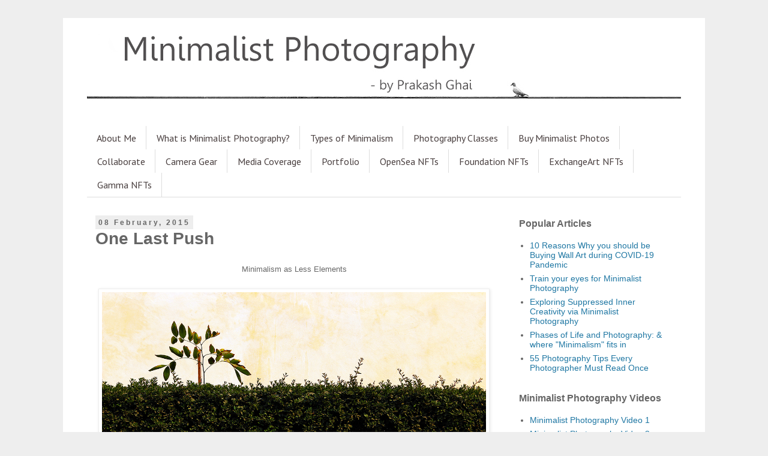

--- FILE ---
content_type: text/html; charset=UTF-8
request_url: https://www.prakashghai.com/2015/02/one-last-push.html
body_size: 20102
content:
<!DOCTYPE html>
<html class='v2' dir='ltr' xmlns='http://www.w3.org/1999/xhtml' xmlns:b='http://www.google.com/2005/gml/b' xmlns:data='http://www.google.com/2005/gml/data' xmlns:expr='http://www.google.com/2005/gml/expr'>
<head>
<link href='https://www.blogger.com/static/v1/widgets/335934321-css_bundle_v2.css' rel='stylesheet' type='text/css'/>
<script async='async' crossorigin='anonymous' src='https://pagead2.googlesyndication.com/pagead/js/adsbygoogle.js?client=ca-pub-4479348804183219'></script>
<!-- TradeDoubler site verification 3040251 -->
<meta content='nopin' name='pinterest'/>
<meta content='48B9104B247B740F0BF672A609405C9B' name='msvalidate.01'/>
<meta content='summary_large_image' name='twitter:card'/>
<meta content='@prakashghai' name='twitter:site'/>
<meta content='@prakashghai' name='twitter:creator'/>
<meta content='https://www.prakashghai.com/2015/02/one-last-push.html' property='og:url'/>
<meta content='One Last Push' property='og:title'/>
<meta content='Minimalism as Less Elements:  A Minimalist Photo of a small plant behind a green hedge, that managed to grow and prosper despite not being able to receive enough sunlight.' property='og:description'/>
<meta content='' property='og:image'/>
<meta content='5010290AE294B709A65B7640C432746B' name='msvalidate.01'/>
<meta content='a0ebb08097d634ccaf7629a53088c87a' name='p:domain_verify'/>
<meta content='4bc59cd88d4244e892f0c039976bdb6e' name='p:domain_verify'/>
<meta content='width=1100' name='viewport'/>
<meta content='text/html; charset=UTF-8' http-equiv='Content-Type'/>
<meta content='blogger' name='generator'/>
<link href='https://www.prakashghai.com/favicon.ico' rel='icon' type='image/x-icon'/>
<link href='https://www.prakashghai.com/2015/02/one-last-push.html' rel='canonical'/>
<link rel="alternate" type="application/atom+xml" title="Minimalist Photography - by Prakash Ghai - Atom" href="https://www.prakashghai.com/feeds/posts/default" />
<link rel="alternate" type="application/rss+xml" title="Minimalist Photography - by Prakash Ghai - RSS" href="https://www.prakashghai.com/feeds/posts/default?alt=rss" />
<link rel="service.post" type="application/atom+xml" title="Minimalist Photography - by Prakash Ghai - Atom" href="https://www.blogger.com/feeds/1212662473250718097/posts/default" />

<link rel="alternate" type="application/atom+xml" title="Minimalist Photography - by Prakash Ghai - Atom" href="https://www.prakashghai.com/feeds/4185545891540098587/comments/default" />
<!--Can't find substitution for tag [blog.ieCssRetrofitLinks]-->
<link href='https://blogger.googleusercontent.com/img/b/R29vZ2xl/AVvXsEgZicQhp51vhf6cnWtuRByj7q8e5jxgio4ovnkJd3_rZ7EPdQSQRxZuSnK-WZcQraiV8sW6zEScMYQauMEivPr3UE4Y0Ups1lQl2gmk_gbjHjB6HQMZRvhxLDL4dawnpJ0HkLXKLX4Succ/s1600/minimal-art-photography-plant-red-wall-green-hedge-minimalist.jpg' rel='image_src'/>
<meta content='Minimalism as Less Elements:  A Minimalist Photo of a small plant behind a green hedge, that managed to grow and prosper despite not being able to receive enough sunlight.' name='description'/>
<meta content='https://www.prakashghai.com/2015/02/one-last-push.html' property='og:url'/>
<meta content='One Last Push' property='og:title'/>
<meta content='Minimalism as Less Elements:  A Minimalist Photo of a small plant behind a green hedge, that managed to grow and prosper despite not being able to receive enough sunlight.' property='og:description'/>
<meta content='https://blogger.googleusercontent.com/img/b/R29vZ2xl/AVvXsEgZicQhp51vhf6cnWtuRByj7q8e5jxgio4ovnkJd3_rZ7EPdQSQRxZuSnK-WZcQraiV8sW6zEScMYQauMEivPr3UE4Y0Ups1lQl2gmk_gbjHjB6HQMZRvhxLDL4dawnpJ0HkLXKLX4Succ/w1200-h630-p-k-no-nu/minimal-art-photography-plant-red-wall-green-hedge-minimalist.jpg' property='og:image'/>
<meta content='minimal, minimalism, minimalist, minimalistic, minimal art photography, minimalist photographers, minimalist photography, less is more, simple photos, minimalist photos, minimalist pictures, buy minimalist photos,' name='keywords'/>
<meta content='Prakash Ghai' name='author'/>
<meta content='english' name='language'/>
<title>Minimalist Photography - by Prakash Ghai: One Last Push</title>
<style type='text/css'>@font-face{font-family:'PT Sans';font-style:normal;font-weight:400;font-display:swap;src:url(//fonts.gstatic.com/s/ptsans/v18/jizaRExUiTo99u79D0-ExcOPIDUg-g.woff2)format('woff2');unicode-range:U+0460-052F,U+1C80-1C8A,U+20B4,U+2DE0-2DFF,U+A640-A69F,U+FE2E-FE2F;}@font-face{font-family:'PT Sans';font-style:normal;font-weight:400;font-display:swap;src:url(//fonts.gstatic.com/s/ptsans/v18/jizaRExUiTo99u79D0aExcOPIDUg-g.woff2)format('woff2');unicode-range:U+0301,U+0400-045F,U+0490-0491,U+04B0-04B1,U+2116;}@font-face{font-family:'PT Sans';font-style:normal;font-weight:400;font-display:swap;src:url(//fonts.gstatic.com/s/ptsans/v18/jizaRExUiTo99u79D0yExcOPIDUg-g.woff2)format('woff2');unicode-range:U+0100-02BA,U+02BD-02C5,U+02C7-02CC,U+02CE-02D7,U+02DD-02FF,U+0304,U+0308,U+0329,U+1D00-1DBF,U+1E00-1E9F,U+1EF2-1EFF,U+2020,U+20A0-20AB,U+20AD-20C0,U+2113,U+2C60-2C7F,U+A720-A7FF;}@font-face{font-family:'PT Sans';font-style:normal;font-weight:400;font-display:swap;src:url(//fonts.gstatic.com/s/ptsans/v18/jizaRExUiTo99u79D0KExcOPIDU.woff2)format('woff2');unicode-range:U+0000-00FF,U+0131,U+0152-0153,U+02BB-02BC,U+02C6,U+02DA,U+02DC,U+0304,U+0308,U+0329,U+2000-206F,U+20AC,U+2122,U+2191,U+2193,U+2212,U+2215,U+FEFF,U+FFFD;}</style>
<style id='page-skin-1' type='text/css'><!--
/*
-----------------------------------------------
Blogger Template Style
Name:     Simple
Designer: Blogger
URL:      www.blogger.com
----------------------------------------------- */
/* Variable definitions
====================
<Variable name="keycolor" description="Main Color" type="color" default="#66bbdd"/>
<Group description="Page Text" selector="body">
<Variable name="body.font" description="Font" type="font"
default="normal normal 12px Arial, Tahoma, Helvetica, FreeSans, sans-serif"/>
<Variable name="body.text.color" description="Text Color" type="color" default="#222222"/>
</Group>
<Group description="Backgrounds" selector=".body-fauxcolumns-outer">
<Variable name="body.background.color" description="Outer Background" type="color" default="#66bbdd"/>
<Variable name="content.background.color" description="Main Background" type="color" default="#ffffff"/>
<Variable name="header.background.color" description="Header Background" type="color" default="transparent"/>
</Group>
<Group description="Links" selector=".main-outer">
<Variable name="link.color" description="Link Color" type="color" default="#2288bb"/>
<Variable name="link.visited.color" description="Visited Color" type="color" default="#888888"/>
<Variable name="link.hover.color" description="Hover Color" type="color" default="#33aaff"/>
</Group>
<Group description="Blog Title" selector=".header h1">
<Variable name="header.font" description="Font" type="font"
default="normal normal 60px Arial, Tahoma, Helvetica, FreeSans, sans-serif"/>
<Variable name="header.text.color" description="Title Color" type="color" default="#3399bb" />
</Group>
<Group description="Blog Description" selector=".header .description">
<Variable name="description.text.color" description="Description Color" type="color"
default="#777777" />
</Group>
<Group description="Tabs Text" selector=".tabs-inner .widget li a">
<Variable name="tabs.font" description="Font" type="font"
default="normal normal 14px Arial, Tahoma, Helvetica, FreeSans, sans-serif"/>
<Variable name="tabs.text.color" description="Text Color" type="color" default="#999999"/>
<Variable name="tabs.selected.text.color" description="Selected Color" type="color" default="#000000"/>
</Group>
<Group description="Tabs Background" selector=".tabs-outer .PageList">
<Variable name="tabs.background.color" description="Background Color" type="color" default="#f5f5f5"/>
<Variable name="tabs.selected.background.color" description="Selected Color" type="color" default="#eeeeee"/>
</Group>
<Group description="Post Title" selector="h3.post-title, .comments h4">
<Variable name="post.title.font" description="Font" type="font"
default="normal normal 22px Arial, Tahoma, Helvetica, FreeSans, sans-serif"/>
</Group>
<Group description="Date Header" selector=".date-header">
<Variable name="date.header.color" description="Text Color" type="color"
default="#666666"/>
<Variable name="date.header.background.color" description="Background Color" type="color"
default="transparent"/>
<Variable name="date.header.font" description="Text Font" type="font"
default="normal bold 11px Arial, Tahoma, Helvetica, FreeSans, sans-serif"/>
<Variable name="date.header.padding" description="Date Header Padding" type="string" default="inherit"/>
<Variable name="date.header.letterspacing" description="Date Header Letter Spacing" type="string" default="inherit"/>
<Variable name="date.header.margin" description="Date Header Margin" type="string" default="inherit"/>
</Group>
<Group description="Post Footer" selector=".post-footer">
<Variable name="post.footer.text.color" description="Text Color" type="color" default="#666666"/>
<Variable name="post.footer.background.color" description="Background Color" type="color"
default="#f9f9f9"/>
<Variable name="post.footer.border.color" description="Shadow Color" type="color" default="#eeeeee"/>
</Group>
<Group description="Gadgets" selector="h2">
<Variable name="widget.title.font" description="Title Font" type="font"
default="normal bold 11px Arial, Tahoma, Helvetica, FreeSans, sans-serif"/>
<Variable name="widget.title.text.color" description="Title Color" type="color" default="#000000"/>
<Variable name="widget.alternate.text.color" description="Alternate Color" type="color" default="#999999"/>
</Group>
<Group description="Images" selector=".main-inner">
<Variable name="image.background.color" description="Background Color" type="color" default="#ffffff"/>
<Variable name="image.border.color" description="Border Color" type="color" default="#eeeeee"/>
<Variable name="image.text.color" description="Caption Text Color" type="color" default="#666666"/>
</Group>
<Group description="Accents" selector=".content-inner">
<Variable name="body.rule.color" description="Separator Line Color" type="color" default="#eeeeee"/>
<Variable name="tabs.border.color" description="Tabs Border Color" type="color" default="transparent"/>
</Group>
<Variable name="body.background" description="Body Background" type="background"
color="#eeeeee" default="$(color) none repeat scroll top left"/>
<Variable name="body.background.override" description="Body Background Override" type="string" default=""/>
<Variable name="body.background.gradient.cap" description="Body Gradient Cap" type="url"
default="url(https://resources.blogblog.com/blogblog/data/1kt/simple/gradients_light.png)"/>
<Variable name="body.background.gradient.tile" description="Body Gradient Tile" type="url"
default="url(https://resources.blogblog.com/blogblog/data/1kt/simple/body_gradient_tile_light.png)"/>
<Variable name="content.background.color.selector" description="Content Background Color Selector" type="string" default=".content-inner"/>
<Variable name="content.padding" description="Content Padding" type="length" default="10px" min="0" max="100px"/>
<Variable name="content.padding.horizontal" description="Content Horizontal Padding" type="length" default="10px" min="0" max="100px"/>
<Variable name="content.shadow.spread" description="Content Shadow Spread" type="length" default="40px" min="0" max="100px"/>
<Variable name="content.shadow.spread.webkit" description="Content Shadow Spread (WebKit)" type="length" default="5px" min="0" max="100px"/>
<Variable name="content.shadow.spread.ie" description="Content Shadow Spread (IE)" type="length" default="10px" min="0" max="100px"/>
<Variable name="main.border.width" description="Main Border Width" type="length" default="0" min="0" max="10px"/>
<Variable name="header.background.gradient" description="Header Gradient" type="url" default="none"/>
<Variable name="header.shadow.offset.left" description="Header Shadow Offset Left" type="length" default="-1px" min="-50px" max="50px"/>
<Variable name="header.shadow.offset.top" description="Header Shadow Offset Top" type="length" default="-1px" min="-50px" max="50px"/>
<Variable name="header.shadow.spread" description="Header Shadow Spread" type="length" default="1px" min="0" max="100px"/>
<Variable name="header.padding" description="Header Padding" type="length" default="30px" min="0" max="100px"/>
<Variable name="header.border.size" description="Header Border Size" type="length" default="1px" min="0" max="10px"/>
<Variable name="header.bottom.border.size" description="Header Bottom Border Size" type="length" default="1px" min="0" max="10px"/>
<Variable name="header.border.horizontalsize" description="Header Horizontal Border Size" type="length" default="0" min="0" max="10px"/>
<Variable name="description.text.size" description="Description Text Size" type="string" default="140%"/>
<Variable name="tabs.margin.top" description="Tabs Margin Top" type="length" default="0" min="0" max="100px"/>
<Variable name="tabs.margin.side" description="Tabs Side Margin" type="length" default="30px" min="0" max="100px"/>
<Variable name="tabs.background.gradient" description="Tabs Background Gradient" type="url"
default="url(https://resources.blogblog.com/blogblog/data/1kt/simple/gradients_light.png)"/>
<Variable name="tabs.border.width" description="Tabs Border Width" type="length" default="1px" min="0" max="10px"/>
<Variable name="tabs.bevel.border.width" description="Tabs Bevel Border Width" type="length" default="1px" min="0" max="10px"/>
<Variable name="post.margin.bottom" description="Post Bottom Margin" type="length" default="25px" min="0" max="100px"/>
<Variable name="image.border.small.size" description="Image Border Small Size" type="length" default="2px" min="0" max="10px"/>
<Variable name="image.border.large.size" description="Image Border Large Size" type="length" default="5px" min="0" max="10px"/>
<Variable name="page.width.selector" description="Page Width Selector" type="string" default=".region-inner"/>
<Variable name="page.width" description="Page Width" type="string" default="auto"/>
<Variable name="main.section.margin" description="Main Section Margin" type="length" default="15px" min="0" max="100px"/>
<Variable name="main.padding" description="Main Padding" type="length" default="15px" min="0" max="100px"/>
<Variable name="main.padding.top" description="Main Padding Top" type="length" default="30px" min="0" max="100px"/>
<Variable name="main.padding.bottom" description="Main Padding Bottom" type="length" default="30px" min="0" max="100px"/>
<Variable name="paging.background"
color="#ffffff"
description="Background of blog paging area" type="background"
default="transparent none no-repeat scroll top center"/>
<Variable name="footer.bevel" description="Bevel border length of footer" type="length" default="0" min="0" max="10px"/>
<Variable name="mobile.background.overlay" description="Mobile Background Overlay" type="string"
default="transparent none repeat scroll top left"/>
<Variable name="mobile.background.size" description="Mobile Background Size" type="string" default="auto"/>
<Variable name="mobile.button.color" description="Mobile Button Color" type="color" default="#ffffff" />
<Variable name="startSide" description="Side where text starts in blog language" type="automatic" default="left"/>
<Variable name="endSide" description="Side where text ends in blog language" type="automatic" default="right"/>
*/
/* Content
----------------------------------------------- */
body {
font: normal normal 14px 'Trebuchet MS', Trebuchet, Verdana, sans-serif;
color: #666666;
background: #eeeeee none repeat scroll top left;
padding: 0 0 0 0;
}
html body .region-inner {
min-width: 0;
max-width: 100%;
width: auto;
}
h2 {
font-size: 22px;
}
a:link {
text-decoration:none;
color: #1f77a3;
}
a:visited {
text-decoration:none;
color: #646366;
}
a:hover {
text-decoration:underline;
color: #379ee7;
}
.body-fauxcolumn-outer .fauxcolumn-inner {
background: transparent none repeat scroll top left;
_background-image: none;
}
.body-fauxcolumn-outer .cap-top {
position: absolute;
z-index: 1;
height: 400px;
width: 100%;
}
.body-fauxcolumn-outer .cap-top .cap-left {
width: 100%;
background: transparent none repeat-x scroll top left;
_background-image: none;
}
.content-outer {
-moz-box-shadow: 0 0 0 rgba(0, 0, 0, .15);
-webkit-box-shadow: 0 0 0 rgba(0, 0, 0, .15);
-goog-ms-box-shadow: 0 0 0 #333333;
box-shadow: 0 0 0 rgba(0, 0, 0, .15);
margin-bottom: 1px;
}
.content-inner {
padding: 10px 40px;
}
.content-inner {
background-color: #ffffff;
}
/* Header
----------------------------------------------- */
.header-outer {
background: transparent none repeat-x scroll 0 -400px;
_background-image: none;
}
.Header h1 {
font: normal normal 42px PT Sans;
color: #646366;
text-shadow: 0 0 0 rgba(0, 0, 0, .2);
}
.Header h1 a {
color: #646366;
}
.Header .description {
font-size: 18px;
color: #999999;
}
.header-inner .Header .titlewrapper {
padding: 22px 0;
}
.header-inner .Header .descriptionwrapper {
padding: 0 0;
}
/* Tabs
----------------------------------------------- */
.tabs-inner .section:first-child {
border-top: 0 solid #dddddd;
}
.tabs-inner .section:first-child ul {
margin-top: -1px;
border-top: 1px solid #dddddd;
border-left: 1px solid #dddddd;
border-right: 1px solid #dddddd;
}
.tabs-inner .widget ul {
background: transparent none repeat-x scroll 0 -800px;
_background-image: none;
border-bottom: 1px solid #dddddd;
margin-top: 0;
margin-left: -30px;
margin-right: -30px;
}
.tabs-inner .widget li a {
display: inline-block;
padding: .6em 1em;
font: normal normal 16px PT Sans;
color: #483e3e;
border-left: 1px solid #ffffff;
border-right: 1px solid #dddddd;
}
.tabs-inner .widget li:first-child a {
border-left: none;
}
.tabs-inner .widget li.selected a, .tabs-inner .widget li a:hover {
color: #524747;
background-color: #eeeeee;
text-decoration: none;
}
/* Columns
----------------------------------------------- */
.main-outer {
border-top: 0 solid transparent;
}
.fauxcolumn-left-outer .fauxcolumn-inner {
border-right: 1px solid transparent;
}
.fauxcolumn-right-outer .fauxcolumn-inner {
border-left: 1px solid transparent;
}
/* Headings
----------------------------------------------- */
div.widget > h2,
div.widget h2.title {
margin: 0 0 1em 0;
font: normal bold 16px 'Trebuchet MS',Trebuchet,Verdana,sans-serif;
color: #666666;
}
/* Widgets
----------------------------------------------- */
.widget .zippy {
color: #999999;
text-shadow: 2px 2px 1px rgba(0, 0, 0, .1);
}
.widget .popular-posts ul {
list-style: none;
}
/* Posts
----------------------------------------------- */
h2.date-header {
font: normal bold 12px Arial, Tahoma, Helvetica, FreeSans, sans-serif;
}
.date-header span {
background-color: #eeeeee;
color: #666666;
padding: 0.4em;
letter-spacing: 3px;
margin: inherit;
}
.main-inner {
padding-top: 35px;
padding-bottom: 65px;
}
.main-inner .column-center-inner {
padding: 0 0;
}
.main-inner .column-center-inner .section {
margin: 0 1em;
}
.post {
margin: 0 0 45px 0;
}
h3.post-title, .comments h4 {
font: normal normal 24px 'Trebuchet MS',Trebuchet,Verdana,sans-serif;
margin: .75em 0 0;
}
.post-body {
font-size: 110%;
line-height: 1.4;
position: relative;
}
.post-body img, .post-body .tr-caption-container, .Profile img, .Image img,
.BlogList .item-thumbnail img {
padding: 2px;
background: #ffffff;
border: 1px solid #eeeeee;
-moz-box-shadow: 1px 1px 5px rgba(0, 0, 0, .1);
-webkit-box-shadow: 1px 1px 5px rgba(0, 0, 0, .1);
box-shadow: 1px 1px 5px rgba(0, 0, 0, .1);
}
.post-body img, .post-body .tr-caption-container {
padding: 5px;
}
.post-body .tr-caption-container {
color: #666666;
}
.post-body .tr-caption-container img {
padding: 0;
background: transparent;
border: none;
-moz-box-shadow: 0 0 0 rgba(0, 0, 0, .1);
-webkit-box-shadow: 0 0 0 rgba(0, 0, 0, .1);
box-shadow: 0 0 0 rgba(0, 0, 0, .1);
}
.post-header {
margin: 0 0 1.5em;
line-height: 1.6;
font-size: 90%;
}
.post-footer {
margin: 20px -2px 0;
padding: 5px 10px;
color: #666666;
background-color: #eeeeee;
border-bottom: 1px solid #eeeeee;
line-height: 1.6;
font-size: 90%;
}
#comments .comment-author {
padding-top: 1.5em;
border-top: 1px solid transparent;
background-position: 0 1.5em;
}
#comments .comment-author:first-child {
padding-top: 0;
border-top: none;
}
.avatar-image-container {
margin: .2em 0 0;
}
#comments .avatar-image-container img {
border: 1px solid #eeeeee;
}
/* Comments
----------------------------------------------- */
.comments .comments-content .icon.blog-author {
background-repeat: no-repeat;
background-image: url([data-uri]);
}
.comments .comments-content .loadmore a {
border-top: 1px solid #999999;
border-bottom: 1px solid #999999;
}
.comments .comment-thread.inline-thread {
background-color: #eeeeee;
}
.comments .continue {
border-top: 2px solid #999999;
}
/* Accents
---------------------------------------------- */
.section-columns td.columns-cell {
border-left: 1px solid transparent;
}
.blog-pager {
background: transparent url(https://www.blogblog.com/1kt/simple/paging_dot.png) repeat-x scroll top center;
}
.blog-pager-older-link, .home-link,
.blog-pager-newer-link {
background-color: #ffffff;
padding: 5px;
}
.footer-outer {
border-top: 1px dashed #bbbbbb;
}
/* Mobile
----------------------------------------------- */
body.mobile  {
background-size: auto;
}
.mobile .body-fauxcolumn-outer {
background: transparent none repeat scroll top left;
}
.mobile .body-fauxcolumn-outer .cap-top {
background-size: 100% auto;
}
.mobile .content-outer {
-webkit-box-shadow: 0 0 3px rgba(0, 0, 0, .15);
box-shadow: 0 0 3px rgba(0, 0, 0, .15);
}
.mobile .tabs-inner .widget ul {
margin-left: 0;
margin-right: 0;
}
.mobile .post {
margin: 0;
}
.mobile .main-inner .column-center-inner .section {
margin: 0;
}
.mobile .date-header span {
padding: 0.1em 10px;
margin: 0 -10px;
}
.mobile h3.post-title {
margin: 0;
}
.mobile .blog-pager {
background: transparent none no-repeat scroll top center;
}
.mobile .footer-outer {
border-top: none;
}
.mobile .main-inner, .mobile .footer-inner {
background-color: #ffffff;
}
.mobile-index-contents {
color: #666666;
}
.mobile-link-button {
background-color: #1f77a3;
}
.mobile-link-button a:link, .mobile-link-button a:visited {
color: #ffffff;
}
.mobile .tabs-inner .section:first-child {
border-top: none;
}
.mobile .tabs-inner .PageList .widget-content {
background-color: #eeeeee;
color: #524747;
border-top: 1px solid #dddddd;
border-bottom: 1px solid #dddddd;
}
.mobile .tabs-inner .PageList .widget-content .pagelist-arrow {
border-left: 1px solid #dddddd;
}

--></style>
<style id='template-skin-1' type='text/css'><!--
body {
min-width: 1070px;
}
.content-outer, .content-fauxcolumn-outer, .region-inner {
min-width: 1070px;
max-width: 1070px;
_width: 1070px;
}
.main-inner .columns {
padding-left: 0px;
padding-right: 300px;
}
.main-inner .fauxcolumn-center-outer {
left: 0px;
right: 300px;
/* IE6 does not respect left and right together */
_width: expression(this.parentNode.offsetWidth -
parseInt("0px") -
parseInt("300px") + 'px');
}
.main-inner .fauxcolumn-left-outer {
width: 0px;
}
.main-inner .fauxcolumn-right-outer {
width: 300px;
}
.main-inner .column-left-outer {
width: 0px;
right: 100%;
margin-left: -0px;
}
.main-inner .column-right-outer {
width: 300px;
margin-right: -300px;
}
#layout {
min-width: 0;
}
#layout .content-outer {
min-width: 0;
width: 800px;
}
#layout .region-inner {
min-width: 0;
width: auto;
}
body#layout div.add_widget {
padding: 8px;
}
body#layout div.add_widget a {
margin-left: 32px;
}
--></style>
<script type='text/javascript'>
        (function(i,s,o,g,r,a,m){i['GoogleAnalyticsObject']=r;i[r]=i[r]||function(){
        (i[r].q=i[r].q||[]).push(arguments)},i[r].l=1*new Date();a=s.createElement(o),
        m=s.getElementsByTagName(o)[0];a.async=1;a.src=g;m.parentNode.insertBefore(a,m)
        })(window,document,'script','https://www.google-analytics.com/analytics.js','ga');
        ga('create', 'UA-33697361-2', 'auto', 'blogger');
        ga('blogger.send', 'pageview');
      </script>
<link href='https://www.blogger.com/dyn-css/authorization.css?targetBlogID=1212662473250718097&amp;zx=069e272f-160d-48b7-ad9b-59d0d51be2e4' media='none' onload='if(media!=&#39;all&#39;)media=&#39;all&#39;' rel='stylesheet'/><noscript><link href='https://www.blogger.com/dyn-css/authorization.css?targetBlogID=1212662473250718097&amp;zx=069e272f-160d-48b7-ad9b-59d0d51be2e4' rel='stylesheet'/></noscript>
<meta name='google-adsense-platform-account' content='ca-host-pub-1556223355139109'/>
<meta name='google-adsense-platform-domain' content='blogspot.com'/>

</head>
<meta content='4bc59cd88d4244e892f0c039976bdb6e' name='p:domain_verify'/>
<body class='loading'>
<div class='navbar no-items section' id='navbar' name='Navbar'>
</div>
<div class='body-fauxcolumns'>
<div class='fauxcolumn-outer body-fauxcolumn-outer'>
<div class='cap-top'>
<div class='cap-left'></div>
<div class='cap-right'></div>
</div>
<div class='fauxborder-left'>
<div class='fauxborder-right'></div>
<div class='fauxcolumn-inner'>
</div>
</div>
<div class='cap-bottom'>
<div class='cap-left'></div>
<div class='cap-right'></div>
</div>
</div>
</div>
<div class='content'>
<div class='content-fauxcolumns'>
<div class='fauxcolumn-outer content-fauxcolumn-outer'>
<div class='cap-top'>
<div class='cap-left'></div>
<div class='cap-right'></div>
</div>
<div class='fauxborder-left'>
<div class='fauxborder-right'></div>
<div class='fauxcolumn-inner'>
</div>
</div>
<div class='cap-bottom'>
<div class='cap-left'></div>
<div class='cap-right'></div>
</div>
</div>
</div>
<div class='content-outer'>
<div class='content-cap-top cap-top'>
<div class='cap-left'></div>
<div class='cap-right'></div>
</div>
<div class='fauxborder-left content-fauxborder-left'>
<div class='fauxborder-right content-fauxborder-right'></div>
<div class='content-inner'>
<header>
<div class='header-outer'>
<div class='header-cap-top cap-top'>
<div class='cap-left'></div>
<div class='cap-right'></div>
</div>
<div class='fauxborder-left header-fauxborder-left'>
<div class='fauxborder-right header-fauxborder-right'></div>
<div class='region-inner header-inner'>
<div class='header section' id='header' name='Header'><div class='widget Header' data-version='1' id='Header1'>
<div id='header-inner'>
<a href='https://www.prakashghai.com/' style='display: block'>
<img alt='Minimalist Photography - by Prakash Ghai' height='140px; ' id='Header1_headerimg' src='https://blogger.googleusercontent.com/img/b/R29vZ2xl/AVvXsEhlLljzBKYWh94hJ4zQw0t0olv5e-cIxd_n_dzFd0P6kJbx_ttqXnoCkhzS7nA-WUEqa0FDHSbROrYlTXUgPb-fVVYL0-XKZHp-lOncqzrXuwCPSSVX9fAJxhvm-ou_6DlNg1xdRG3xJUY/s1600/Blog+CP+Ghai.jpg' style='display: block' width='996px; '/>
</a>
</div>
</div></div>
</div>
</div>
<div class='header-cap-bottom cap-bottom'>
<div class='cap-left'></div>
<div class='cap-right'></div>
</div>
</div>
</header>
<div class='tabs-outer'>
<div class='tabs-cap-top cap-top'>
<div class='cap-left'></div>
<div class='cap-right'></div>
</div>
<div class='fauxborder-left tabs-fauxborder-left'>
<div class='fauxborder-right tabs-fauxborder-right'></div>
<div class='region-inner tabs-inner'>
<div class='tabs no-items section' id='crosscol' name='Cross-column'></div>
<div class='tabs section' id='crosscol-overflow' name='Cross-Column 2'><div class='widget PageList' data-version='1' id='PageList1'>
<div class='widget-content'>
<ul>
<li>
<a href='https://www.prakashghai.com/p/about-us.html'>About Me</a>
</li>
<li>
<a href='https://www.prakashghai.com/2014/07/what-is-minimalism-minimalism-or.html'>What is Minimalist Photography?</a>
</li>
<li>
<a href='https://www.prakashghai.com/2014/07/types-of-minimalism.html'>Types of Minimalism</a>
</li>
<li>
<a href='https://www.prakashghai.com/p/online-classes.html'>Photography Classes</a>
</li>
<li>
<a href='https://www.prakashghai.com/p/buy-minimalist-photos.html'>Buy Minimalist Photos</a>
</li>
<li>
<a href='https://www.prakashghai.com/p/collaborate.html'>Collaborate </a>
</li>
<li>
<a href='https://www.prakashghai.com/p/camera-gear.html'>Camera Gear</a>
</li>
<li>
<a href='http://www.prakashghai.com/p/media-coverage.html'>Media Coverage</a>
</li>
<li>
<a href='https://www.prakashghai.com/p/portfolio.html'>Portfolio</a>
</li>
<li>
<a href='https://opensea.io/prakashghai'>OpenSea NFTs</a>
</li>
<li>
<a href='https://foundation.app/@prakashghai'>Foundation NFTs</a>
</li>
<li>
<a href='https://exchange.art/prakashghai/nfts'>ExchangeArt NFTs</a>
</li>
<li>
<a href='https://create.gamma.io/collection/minimalist-photography'>Gamma NFTs</a>
</li>
</ul>
<div class='clear'></div>
</div>
</div></div>
</div>
</div>
<div class='tabs-cap-bottom cap-bottom'>
<div class='cap-left'></div>
<div class='cap-right'></div>
</div>
</div>
<div class='main-outer'>
<div class='main-cap-top cap-top'>
<div class='cap-left'></div>
<div class='cap-right'></div>
</div>
<div class='fauxborder-left main-fauxborder-left'>
<div class='fauxborder-right main-fauxborder-right'></div>
<div class='region-inner main-inner'>
<div class='columns fauxcolumns'>
<div class='fauxcolumn-outer fauxcolumn-center-outer'>
<div class='cap-top'>
<div class='cap-left'></div>
<div class='cap-right'></div>
</div>
<div class='fauxborder-left'>
<div class='fauxborder-right'></div>
<div class='fauxcolumn-inner'>
</div>
</div>
<div class='cap-bottom'>
<div class='cap-left'></div>
<div class='cap-right'></div>
</div>
</div>
<div class='fauxcolumn-outer fauxcolumn-left-outer'>
<div class='cap-top'>
<div class='cap-left'></div>
<div class='cap-right'></div>
</div>
<div class='fauxborder-left'>
<div class='fauxborder-right'></div>
<div class='fauxcolumn-inner'>
</div>
</div>
<div class='cap-bottom'>
<div class='cap-left'></div>
<div class='cap-right'></div>
</div>
</div>
<div class='fauxcolumn-outer fauxcolumn-right-outer'>
<div class='cap-top'>
<div class='cap-left'></div>
<div class='cap-right'></div>
</div>
<div class='fauxborder-left'>
<div class='fauxborder-right'></div>
<div class='fauxcolumn-inner'>
</div>
</div>
<div class='cap-bottom'>
<div class='cap-left'></div>
<div class='cap-right'></div>
</div>
</div>
<!-- corrects IE6 width calculation -->
<div class='columns-inner'>
<div class='column-center-outer'>
<div class='column-center-inner'>
<div class='main section' id='main' name='Main'><div class='widget Blog' data-version='1' id='Blog1'>
<div class='blog-posts hfeed'>

          <div class="date-outer">
        
<h2 class='date-header'><span>08 February, 2015</span></h2>

          <div class="date-posts">
        
<div class='post-outer'>
<div class='post hentry uncustomized-post-template' itemprop='blogPost' itemscope='itemscope' itemtype='http://schema.org/BlogPosting'>
<meta content='https://blogger.googleusercontent.com/img/b/R29vZ2xl/AVvXsEgZicQhp51vhf6cnWtuRByj7q8e5jxgio4ovnkJd3_rZ7EPdQSQRxZuSnK-WZcQraiV8sW6zEScMYQauMEivPr3UE4Y0Ups1lQl2gmk_gbjHjB6HQMZRvhxLDL4dawnpJ0HkLXKLX4Succ/s1600/minimal-art-photography-plant-red-wall-green-hedge-minimalist.jpg' itemprop='image_url'/>
<meta content='1212662473250718097' itemprop='blogId'/>
<meta content='4185545891540098587' itemprop='postId'/>
<a name='4185545891540098587'></a>
<h1 class='post-title entry-title' itemprop='name'>
One Last Push
</h1>
<div class='post-header'>
<div class='post-header-line-1'></div>
</div>
<div class='post-body entry-content' id='post-body-4185545891540098587' itemprop='articleBody'>
<div dir="ltr" style="text-align: left;" trbidi="on">
<h3 style="text-align: center;">
<span style="font-weight: normal;"><span style="font-size: small;"><span style="font-family: inherit;">Minimalism as Less Elements</span></span></span> </h3>
<div style="text-align: center;">
<br />
<table align="center" cellpadding="0" cellspacing="0" class="tr-caption-container" style="margin-left: auto; margin-right: auto; text-align: center;"><tbody>
<tr><td style="text-align: center;"><a href="https://blogger.googleusercontent.com/img/b/R29vZ2xl/AVvXsEgZicQhp51vhf6cnWtuRByj7q8e5jxgio4ovnkJd3_rZ7EPdQSQRxZuSnK-WZcQraiV8sW6zEScMYQauMEivPr3UE4Y0Ups1lQl2gmk_gbjHjB6HQMZRvhxLDL4dawnpJ0HkLXKLX4Succ/s1600/minimal-art-photography-plant-red-wall-green-hedge-minimalist.jpg" imageanchor="1" style="margin-left: auto; margin-right: auto;"><img alt="A minimalist photo of small plant behind a green hedge manages to grow taller than it despite not being able to receive enough sunlight." border="0" height="426" src="https://blogger.googleusercontent.com/img/b/R29vZ2xl/AVvXsEgZicQhp51vhf6cnWtuRByj7q8e5jxgio4ovnkJd3_rZ7EPdQSQRxZuSnK-WZcQraiV8sW6zEScMYQauMEivPr3UE4Y0Ups1lQl2gmk_gbjHjB6HQMZRvhxLDL4dawnpJ0HkLXKLX4Succ/s1600/minimal-art-photography-plant-red-wall-green-hedge-minimalist.jpg" title="Minimalism as Less Elements" width="640" /></a></td></tr>
<tr align="left"><td class="tr-caption"><span style="font-family: inherit; font-size: small;">Photo By &#169; Prakash Ghai</span><br />
<a href="http://fineartamerica.com/featured/one-last-push-prakash-ghai.html" rel="nofollow" target="_blank"><span style="font-family: inherit; font-size: small;">Buy Now</span></a></td></tr>
</tbody></table>
<br /></div>
<div style="text-align: justify;">
I went out for a photo walk after a very long time today. I was just not in the right mood to click photos and I had a disconnect with my sub-conscious mind lately. My conscious-mind on the other hand remains preoccupied by constant confusion and questions about reality such as, Whether reality exists? or is Life merely an illusion?. When you wake up in the morning, do you actually wake up? or you wake up within a dream and go back to sleep each day within that one very long dream?. Maybe, you have never woken up and What happens when you actually wake-up? Amidst all this confusion, today I finally decided to go out for a photo walk to refresh myself. I went in the vicinity of the famous Jantar Mantar. I have the knack of spotting <b><a href="http://www.minimalistphotos.com/2014/07/what-is-minimalism-minimalism-or.html">Minimalist</a></b> Subjects especially where the continuity is broken by a subtle change. In the above image, what I initially spotted was two colored lines (i.e the red wall and the green hedge) going from right to left. Then a sudden and subtle change in form and the plant appeared right above the green line. Spotting such subjects is not easy and doesn't happen in your initial shots. It generally takes about 10-15 shots for you to get into the flow and in a better state of connectivity with your sub-conscious mind. Mind you, always go alone to shoot or else you will keep shooting from your conscious mind.<br />
<br />
<h3>
<span style="font-size: small;">Composition</span></h3>
<br />
I sat low on the ground and placed the plant on the top left corner of the frame, leaving some empty space on the right.&nbsp; Note, there are actually three lines here, the third being created by the overexposed sunlit wall. The message here is, that when even a small plant can grow and prosper in a crowded and challenging environment, despite not receiving sufficient sunlight, even you can make it big in whatever domain you passionately work despite all the hardships. All that you have to do is to stick with what you are doing for an "Extended period of time" without getting disheartened. Nature eventually rewards but only those people who do not give up and loose the spirit. Maybe you think you are tired and exhausted and cannot work hard anymore but who knows, all that you need is that "One Last Push" and you will be on the right side of things, with you head held high just like that plant.</div>
<div style="text-align: center;">
</div>
</div>
<div style='clear: both;'></div>
</div>
<div class='post-footer'>
<div class='post-footer-line post-footer-line-1'>
<span class='post-author vcard'>
Posted by
<span class='fn' itemprop='author' itemscope='itemscope' itemtype='http://schema.org/Person'>
<meta content='https://www.blogger.com/profile/08835705393615750078' itemprop='url'/>
<a class='g-profile' href='https://www.blogger.com/profile/08835705393615750078' rel='author' title='author profile'>
<span itemprop='name'>Prakash Ghai</span>
</a>
</span>
</span>
<span class='post-timestamp'>
</span>
<span class='reaction-buttons'>
</span>
<span class='post-comment-link'>
</span>
<span class='post-backlinks post-comment-link'>
</span>
<span class='post-icons'>
</span>
<div class='post-share-buttons goog-inline-block'>
<a class='goog-inline-block share-button sb-email' href='https://www.blogger.com/share-post.g?blogID=1212662473250718097&postID=4185545891540098587&target=email' target='_blank' title='Email This'><span class='share-button-link-text'>Email This</span></a><a class='goog-inline-block share-button sb-blog' href='https://www.blogger.com/share-post.g?blogID=1212662473250718097&postID=4185545891540098587&target=blog' onclick='window.open(this.href, "_blank", "height=270,width=475"); return false;' target='_blank' title='BlogThis!'><span class='share-button-link-text'>BlogThis!</span></a><a class='goog-inline-block share-button sb-twitter' href='https://www.blogger.com/share-post.g?blogID=1212662473250718097&postID=4185545891540098587&target=twitter' target='_blank' title='Share to X'><span class='share-button-link-text'>Share to X</span></a><a class='goog-inline-block share-button sb-facebook' href='https://www.blogger.com/share-post.g?blogID=1212662473250718097&postID=4185545891540098587&target=facebook' onclick='window.open(this.href, "_blank", "height=430,width=640"); return false;' target='_blank' title='Share to Facebook'><span class='share-button-link-text'>Share to Facebook</span></a><a class='goog-inline-block share-button sb-pinterest' href='https://www.blogger.com/share-post.g?blogID=1212662473250718097&postID=4185545891540098587&target=pinterest' target='_blank' title='Share to Pinterest'><span class='share-button-link-text'>Share to Pinterest</span></a>
</div>
</div>
<div class='post-footer-line post-footer-line-2'>
<span class='post-labels'>
Labels:
<a href='https://www.prakashghai.com/search/label/Buy%20Art' rel='tag'>Buy Art</a>,
<a href='https://www.prakashghai.com/search/label/Buy%20Photos' rel='tag'>Buy Photos</a>,
<a href='https://www.prakashghai.com/search/label/Green%20Hedge' rel='tag'>Green Hedge</a>,
<a href='https://www.prakashghai.com/search/label/Less%20Elements' rel='tag'>Less Elements</a>,
<a href='https://www.prakashghai.com/search/label/Less%20is%20More' rel='tag'>Less is More</a>,
<a href='https://www.prakashghai.com/search/label/Minimalism' rel='tag'>Minimalism</a>,
<a href='https://www.prakashghai.com/search/label/Minimalist%20Photographers' rel='tag'>Minimalist Photographers</a>,
<a href='https://www.prakashghai.com/search/label/Minimalist%20Photography' rel='tag'>Minimalist Photography</a>,
<a href='https://www.prakashghai.com/search/label/Nature%20Photography' rel='tag'>Nature Photography</a>,
<a href='https://www.prakashghai.com/search/label/Negative%20Space' rel='tag'>Negative Space</a>,
<a href='https://www.prakashghai.com/search/label/One%20Last%20Push' rel='tag'>One Last Push</a>,
<a href='https://www.prakashghai.com/search/label/Plants' rel='tag'>Plants</a>,
<a href='https://www.prakashghai.com/search/label/Types%20of%20Photography' rel='tag'>Types of Photography</a>
</span>
</div>
<div class='post-footer-line post-footer-line-3'>
<span class='post-location'>
</span>
</div>
</div>
</div>
<div class='comments' id='comments'>
<a name='comments'></a>
<h4>2 comments:</h4>
<div class='comments-content'>
<script async='async' src='' type='text/javascript'></script>
<script type='text/javascript'>
    (function() {
      var items = null;
      var msgs = null;
      var config = {};

// <![CDATA[
      var cursor = null;
      if (items && items.length > 0) {
        cursor = parseInt(items[items.length - 1].timestamp) + 1;
      }

      var bodyFromEntry = function(entry) {
        var text = (entry &&
                    ((entry.content && entry.content.$t) ||
                     (entry.summary && entry.summary.$t))) ||
            '';
        if (entry && entry.gd$extendedProperty) {
          for (var k in entry.gd$extendedProperty) {
            if (entry.gd$extendedProperty[k].name == 'blogger.contentRemoved') {
              return '<span class="deleted-comment">' + text + '</span>';
            }
          }
        }
        return text;
      }

      var parse = function(data) {
        cursor = null;
        var comments = [];
        if (data && data.feed && data.feed.entry) {
          for (var i = 0, entry; entry = data.feed.entry[i]; i++) {
            var comment = {};
            // comment ID, parsed out of the original id format
            var id = /blog-(\d+).post-(\d+)/.exec(entry.id.$t);
            comment.id = id ? id[2] : null;
            comment.body = bodyFromEntry(entry);
            comment.timestamp = Date.parse(entry.published.$t) + '';
            if (entry.author && entry.author.constructor === Array) {
              var auth = entry.author[0];
              if (auth) {
                comment.author = {
                  name: (auth.name ? auth.name.$t : undefined),
                  profileUrl: (auth.uri ? auth.uri.$t : undefined),
                  avatarUrl: (auth.gd$image ? auth.gd$image.src : undefined)
                };
              }
            }
            if (entry.link) {
              if (entry.link[2]) {
                comment.link = comment.permalink = entry.link[2].href;
              }
              if (entry.link[3]) {
                var pid = /.*comments\/default\/(\d+)\?.*/.exec(entry.link[3].href);
                if (pid && pid[1]) {
                  comment.parentId = pid[1];
                }
              }
            }
            comment.deleteclass = 'item-control blog-admin';
            if (entry.gd$extendedProperty) {
              for (var k in entry.gd$extendedProperty) {
                if (entry.gd$extendedProperty[k].name == 'blogger.itemClass') {
                  comment.deleteclass += ' ' + entry.gd$extendedProperty[k].value;
                } else if (entry.gd$extendedProperty[k].name == 'blogger.displayTime') {
                  comment.displayTime = entry.gd$extendedProperty[k].value;
                }
              }
            }
            comments.push(comment);
          }
        }
        return comments;
      };

      var paginator = function(callback) {
        if (hasMore()) {
          var url = config.feed + '?alt=json&v=2&orderby=published&reverse=false&max-results=50';
          if (cursor) {
            url += '&published-min=' + new Date(cursor).toISOString();
          }
          window.bloggercomments = function(data) {
            var parsed = parse(data);
            cursor = parsed.length < 50 ? null
                : parseInt(parsed[parsed.length - 1].timestamp) + 1
            callback(parsed);
            window.bloggercomments = null;
          }
          url += '&callback=bloggercomments';
          var script = document.createElement('script');
          script.type = 'text/javascript';
          script.src = url;
          document.getElementsByTagName('head')[0].appendChild(script);
        }
      };
      var hasMore = function() {
        return !!cursor;
      };
      var getMeta = function(key, comment) {
        if ('iswriter' == key) {
          var matches = !!comment.author
              && comment.author.name == config.authorName
              && comment.author.profileUrl == config.authorUrl;
          return matches ? 'true' : '';
        } else if ('deletelink' == key) {
          return config.baseUri + '/comment/delete/'
               + config.blogId + '/' + comment.id;
        } else if ('deleteclass' == key) {
          return comment.deleteclass;
        }
        return '';
      };

      var replybox = null;
      var replyUrlParts = null;
      var replyParent = undefined;

      var onReply = function(commentId, domId) {
        if (replybox == null) {
          // lazily cache replybox, and adjust to suit this style:
          replybox = document.getElementById('comment-editor');
          if (replybox != null) {
            replybox.height = '250px';
            replybox.style.display = 'block';
            replyUrlParts = replybox.src.split('#');
          }
        }
        if (replybox && (commentId !== replyParent)) {
          replybox.src = '';
          document.getElementById(domId).insertBefore(replybox, null);
          replybox.src = replyUrlParts[0]
              + (commentId ? '&parentID=' + commentId : '')
              + '#' + replyUrlParts[1];
          replyParent = commentId;
        }
      };

      var hash = (window.location.hash || '#').substring(1);
      var startThread, targetComment;
      if (/^comment-form_/.test(hash)) {
        startThread = hash.substring('comment-form_'.length);
      } else if (/^c[0-9]+$/.test(hash)) {
        targetComment = hash.substring(1);
      }

      // Configure commenting API:
      var configJso = {
        'maxDepth': config.maxThreadDepth
      };
      var provider = {
        'id': config.postId,
        'data': items,
        'loadNext': paginator,
        'hasMore': hasMore,
        'getMeta': getMeta,
        'onReply': onReply,
        'rendered': true,
        'initComment': targetComment,
        'initReplyThread': startThread,
        'config': configJso,
        'messages': msgs
      };

      var render = function() {
        if (window.goog && window.goog.comments) {
          var holder = document.getElementById('comment-holder');
          window.goog.comments.render(holder, provider);
        }
      };

      // render now, or queue to render when library loads:
      if (window.goog && window.goog.comments) {
        render();
      } else {
        window.goog = window.goog || {};
        window.goog.comments = window.goog.comments || {};
        window.goog.comments.loadQueue = window.goog.comments.loadQueue || [];
        window.goog.comments.loadQueue.push(render);
      }
    })();
// ]]>
  </script>
<div id='comment-holder'>
<div class="comment-thread toplevel-thread"><ol id="top-ra"><li class="comment" id="c1860892870167475191"><div class="avatar-image-container"><img src="//blogger.googleusercontent.com/img/b/R29vZ2xl/AVvXsEhvCnn794aTtSAI_eAPWFRGbU2kfv-E8Os1ohHKSR1BfQueeYn2zPXXoRur3juE1GiThqtCtVs3fPBs1NCWMnTKV7-N0zhTTYI6w8eNTqurGoFkNgGGIlwqWvx0khto3Sc/s45-c/min%25C3%25A42X_helmikuu_2015_P1210125.jpg" alt=""/></div><div class="comment-block"><div class="comment-header"><cite class="user"><a href="https://www.blogger.com/profile/11408082210385156163" rel="nofollow">orvokki</a></cite><span class="icon user "></span><span class="datetime secondary-text"><a rel="nofollow" href="https://www.prakashghai.com/2015/02/one-last-push.html?showComment=1423465481689#c1860892870167475191">9 February 2015 at 12:34</a></span></div><p class="comment-content">Lovely image !!!</p><span class="comment-actions secondary-text"><a class="comment-reply" target="_self" data-comment-id="1860892870167475191">Reply</a><span class="item-control blog-admin blog-admin pid-1619501203"><a target="_self" href="https://www.blogger.com/comment/delete/1212662473250718097/1860892870167475191">Delete</a></span></span></div><div class="comment-replies"><div id="c1860892870167475191-rt" class="comment-thread inline-thread"><span class="thread-toggle thread-expanded"><span class="thread-arrow"></span><span class="thread-count"><a target="_self">Replies</a></span></span><ol id="c1860892870167475191-ra" class="thread-chrome thread-expanded"><div><li class="comment" id="c5436185665715789768"><div class="avatar-image-container"><img src="//blogger.googleusercontent.com/img/b/R29vZ2xl/AVvXsEgsKRGEmoSHh3VCQXEWBjmzMuGvqgX_V6edE6zIBx8oGtvWpGYbVQz6KiiqUlSez4IRPUCiizJB77v-6IL8qjUiqSF2aWdkfUlXcn1YwUJkv7x5afhg-GCFtrhiHEw96Q/s45-c/Blog+DP.jpg" alt=""/></div><div class="comment-block"><div class="comment-header"><cite class="user"><a href="https://www.blogger.com/profile/08835705393615750078" rel="nofollow">Prakash Ghai</a></cite><span class="icon user blog-author"></span><span class="datetime secondary-text"><a rel="nofollow" href="https://www.prakashghai.com/2015/02/one-last-push.html?showComment=1423469463306#c5436185665715789768">9 February 2015 at 13:41</a></span></div><p class="comment-content">Thank You !</p><span class="comment-actions secondary-text"><span class="item-control blog-admin blog-admin pid-1069877970"><a target="_self" href="https://www.blogger.com/comment/delete/1212662473250718097/5436185665715789768">Delete</a></span></span></div><div class="comment-replies"><div id="c5436185665715789768-rt" class="comment-thread inline-thread hidden"><span class="thread-toggle thread-expanded"><span class="thread-arrow"></span><span class="thread-count"><a target="_self">Replies</a></span></span><ol id="c5436185665715789768-ra" class="thread-chrome thread-expanded"><div></div><div id="c5436185665715789768-continue" class="continue"><a class="comment-reply" target="_self" data-comment-id="5436185665715789768">Reply</a></div></ol></div></div><div class="comment-replybox-single" id="c5436185665715789768-ce"></div></li></div><div id="c1860892870167475191-continue" class="continue"><a class="comment-reply" target="_self" data-comment-id="1860892870167475191">Reply</a></div></ol></div></div><div class="comment-replybox-single" id="c1860892870167475191-ce"></div></li></ol><div id="top-continue" class="continue"><a class="comment-reply" target="_self">Add comment</a></div><div class="comment-replybox-thread" id="top-ce"></div><div class="loadmore hidden" data-post-id="4185545891540098587"><a target="_self">Load more...</a></div></div>
</div>
</div>
<p class='comment-footer'>
<div class='comment-form'>
<a name='comment-form'></a>
<p>
</p>
<a href='https://www.blogger.com/comment/frame/1212662473250718097?po=4185545891540098587&hl=en-GB&saa=85391&origin=https://www.prakashghai.com' id='comment-editor-src'></a>
<iframe allowtransparency='true' class='blogger-iframe-colorize blogger-comment-from-post' frameborder='0' height='410px' id='comment-editor' name='comment-editor' src='' width='100%'></iframe>
<script src='https://www.blogger.com/static/v1/jsbin/2830521187-comment_from_post_iframe.js' type='text/javascript'></script>
<script type='text/javascript'>
      BLOG_CMT_createIframe('https://www.blogger.com/rpc_relay.html');
    </script>
</div>
</p>
<div id='backlinks-container'>
<div id='Blog1_backlinks-container'>
</div>
</div>
</div>
</div>

        </div></div>
      
</div>
<div class='blog-pager' id='blog-pager'>
<span id='blog-pager-newer-link'>
<a class='blog-pager-newer-link' href='https://www.prakashghai.com/2015/02/lines-vs-square.html' id='Blog1_blog-pager-newer-link' title='Newer Post'>Newer Post</a>
</span>
<span id='blog-pager-older-link'>
<a class='blog-pager-older-link' href='https://www.prakashghai.com/2015/02/partially-open.html' id='Blog1_blog-pager-older-link' title='Older Post'>Older Post</a>
</span>
<a class='home-link' href='https://www.prakashghai.com/'>Home</a>
</div>
<div class='clear'></div>
<div class='post-feeds'>
<div class='feed-links'>
Subscribe to:
<a class='feed-link' href='https://www.prakashghai.com/feeds/4185545891540098587/comments/default' target='_blank' type='application/atom+xml'>Post Comments (Atom)</a>
</div>
</div>
</div></div>
</div>
</div>
<div class='column-left-outer'>
<div class='column-left-inner'>
<aside>
</aside>
</div>
</div>
<div class='column-right-outer'>
<div class='column-right-inner'>
<aside>
<div class='sidebar section' id='sidebar-right-1'><div class='widget LinkList' data-version='1' id='LinkList3'>
<h2>Popular Articles</h2>
<div class='widget-content'>
<ul>
<li><a href='https://www.prakashghai.com/2020/05/buyingart-coronaviruspandemic.html'>10 Reasons Why you should be Buying Wall Art during COVID-19 Pandemic</a></li>
<li><a href='http://www.prakashghai.com/2014/08/train-your-eyes-for-minimalist.html'>Train your eyes for Minimalist Photography</a></li>
<li><a href='http://www.prakashghai.com/2016/05/exploring-suppressed-inner-creativity.html'>Exploring Suppressed Inner Creativity via Minimalist Photography </a></li>
<li><a href='http://www.prakashghai.com/2014/07/phases-of-life-and-photography-where.html'>Phases of Life and Photography: & where "Minimalism" fits in</a></li>
<li><a href='https://www.prakashghai.com/2018/10/55photographytips.html'>55 Photography Tips Every Photographer Must Read Once</a></li>
</ul>
<div class='clear'></div>
</div>
</div><div class='widget LinkList' data-version='1' id='LinkList2'>
<h2>Minimalist Photography Videos</h2>
<div class='widget-content'>
<ul>
<li><a href='http://www.prakashghai.com/2014/08/video-minimalist-photography-part-i.html'>Minimalist Photography Video 1</a></li>
<li><a href='http://www.prakashghai.com/2016/07/minimalist-photography-video-part-ii.html'>Minimalist Photography Video 2</a></li>
<li><a href='http://www.prakashghai.com/2016/07/minimalist-photography-video-part-iii.html'> Minimalist Photography Video 3</a></li>
</ul>
<div class='clear'></div>
</div>
</div><div class='widget Image' data-version='1' id='Image1'>
<div class='widget-content'>
<a href='https://www.prakashghai.com/p/online-classes.html'>
<img alt='' height='598' id='Image1_img' src='https://blogger.googleusercontent.com/img/b/R29vZ2xl/AVvXsEg2SUqTTi_QvED-wo56jL-EIxOOFKKE68fgLBpgjKCSUMPGQotZfkE18jqe1p2solSqp2H0C2ZRxpMSFrOoZuYGZ58U0FmSg9AoCKKdCmQAWnIrRVr7Te0vX5Avs2sinQ-RQ25aBCp9C-g/s1600/ZoomClassSkyscraper+Ad.jpg' width='160'/>
</a>
<br/>
</div>
<div class='clear'></div>
</div><div class='widget PopularPosts' data-version='1' id='PopularPosts1'>
<h2>Popular Posts</h2>
<div class='widget-content popular-posts'>
<ul>
<li>
<div class='item-thumbnail-only'>
<div class='item-thumbnail'>
<a href='https://www.prakashghai.com/2014/07/types-of-minimalism.html' target='_blank'>
<img alt='' border='0' src='https://blogger.googleusercontent.com/img/b/R29vZ2xl/AVvXsEgE_K6w1kNZB9KMCptp6pVg8QB7Yrq_3AdC2p-W4zSVVbhF48UwKHo7KGD1sdeoGQrllf2-mutLnnYhKF3CAlIe7x7UYPepBjTEGjSGZAa2lHO8n1k7EjfMKURVXKpsGMARGyr-RWb9Ozw/w72-h72-p-k-no-nu/types+of+minimalism.jpg'/>
</a>
</div>
<div class='item-title'><a href='https://www.prakashghai.com/2014/07/types-of-minimalism.html'>Types Of Minimalism </a></div>
</div>
<div style='clear: both;'></div>
</li>
<li>
<div class='item-thumbnail-only'>
<div class='item-thumbnail'>
<a href='https://www.prakashghai.com/2017/01/7-macro-minimalist-water-droplets-photos.html' target='_blank'>
<img alt='' border='0' src='https://blogger.googleusercontent.com/img/b/R29vZ2xl/AVvXsEj5lZJFmeUA0E3YVem5XChHOiBn_Isae51ETrK0rU1sluOkfN4xDrBq-HGS9avZMbSfIMnzCONtGECXmQq7HrdcziBhejdN9S2dIIzhd6PyTkjrKQ_9pZrot7SGGPG2hWDpcRFzZm1BkH0/w72-h72-p-k-no-nu/minimalism-water-droplets-macro-minimalist-photography-nature-7-seven-series-prakashghai1.jpg'/>
</a>
</div>
<div class='item-title'><a href='https://www.prakashghai.com/2017/01/7-macro-minimalist-water-droplets-photos.html'>7 Macro Minimalist Photos featuring Water Droplets</a></div>
</div>
<div style='clear: both;'></div>
</li>
<li>
<div class='item-thumbnail-only'>
<div class='item-thumbnail'>
<a href='https://www.prakashghai.com/2014/08/train-your-eyes-for-minimalist.html' target='_blank'>
<img alt='' border='0' src='https://blogger.googleusercontent.com/img/b/R29vZ2xl/AVvXsEhNmj0B_7VMtDrnHYI-BULxTFgOzd4LctwdWfqk_Opmx9KTghGEG2hiLzg8tuBw6RnICIuXpLf-TSs9seEVN58UDgoACdlfTrG31GNov-g6FIDE51KiH73wvTza3QAPShP1-hjyLgpPeUY/w72-h72-p-k-no-nu/circles-in-rusted-metal-sheet.jpg'/>
</a>
</div>
<div class='item-title'><a href='https://www.prakashghai.com/2014/08/train-your-eyes-for-minimalist.html'>Train Your Eyes for Minimalist Photography</a></div>
</div>
<div style='clear: both;'></div>
</li>
<li>
<div class='item-thumbnail-only'>
<div class='item-thumbnail'>
<a href='https://www.prakashghai.com/2014/07/what-is-minimalism-minimalism-or.html' target='_blank'>
<img alt='' border='0' src='https://blogger.googleusercontent.com/img/b/R29vZ2xl/AVvXsEiF4hBLClryWtQ2tyuwWuzA6d-FSsGTIH99yvEyZT4EO4nVyzZiAauc5YJcFftlJq0JN7CgrYK6kflKpcuuKhJ_1bd9E66DHY941c41UdHuRRzgfBALxrETuP1KqZ0vzWXjxF1Hl4O-u5w/w72-h72-p-k-no-nu/minimalist-photography1.jpg'/>
</a>
</div>
<div class='item-title'><a href='https://www.prakashghai.com/2014/07/what-is-minimalism-minimalism-or.html'>What is Minimalist Photography?</a></div>
</div>
<div style='clear: both;'></div>
</li>
<li>
<div class='item-thumbnail-only'>
<div class='item-thumbnail'>
<a href='https://www.prakashghai.com/2020/04/forkshadow.html' target='_blank'>
<img alt='' border='0' src='https://blogger.googleusercontent.com/img/b/R29vZ2xl/AVvXsEhTGY8pn_kr3_hyDLClxCND0_OMwDiiEbcxsL1WnLOozMX98l43r8m6MlzE1NBdxgjMHry5H-DFoTZQF6ACwlhzupTJkxgrdIHcMPZHR4zNV42enJ3dhxgEp91mlF-9aprcUPA1YDM7SxQ/w72-h72-p-k-no-nu/Forkshadow-blackandwhiteminimalism-prakashghai.jpg'/>
</a>
</div>
<div class='item-title'><a href='https://www.prakashghai.com/2020/04/forkshadow.html'>Fork Shadow</a></div>
</div>
<div style='clear: both;'></div>
</li>
<li>
<div class='item-thumbnail-only'>
<div class='item-thumbnail'>
<a href='https://www.prakashghai.com/2016/04/the-tring-tring-era.html' target='_blank'>
<img alt='' border='0' src='https://blogger.googleusercontent.com/img/b/R29vZ2xl/AVvXsEgA1CLhcaZ8gUAIrXYnzTu_3cvi913ZqEeIX7K-Gv2JGDaDZzgDdpmpw3T4CVcGpVNgHf63Nt74VPBlGh4ZCyFY6e1r0UKGHwhnhBFm_jBGpGypE2zUeRzl5KTHHAVnL6rXMiA6Wr_fBv8/w72-h72-p-k-no-nu/tring-tring-bicycle-shadow-minimalism-parts-whole-minimalist-prakash-ghai-jaipur.jpg'/>
</a>
</div>
<div class='item-title'><a href='https://www.prakashghai.com/2016/04/the-tring-tring-era.html'>The Tring-Tring Era</a></div>
</div>
<div style='clear: both;'></div>
</li>
<li>
<div class='item-thumbnail-only'>
<div class='item-thumbnail'>
<a href='https://www.prakashghai.com/2020/08/apartment-side.html' target='_blank'>
<img alt='' border='0' src='https://blogger.googleusercontent.com/img/b/R29vZ2xl/AVvXsEi-rybctnr9kBxG3L1-MR_D243LqlLfOdIN8Na3E9tGT1hYemPtFTN5ew_CtXwHINde_8wqAG5v9kIjeXQH1TqGqQ9ca3I75pb5rc23RiG_GWeCKFd8Hf_C6_dWaaN85ZmNFdzRvC8qOh4/w72-h72-p-k-no-nu/apartment-side-minimalistphotography-prakashghai.jpg'/>
</a>
</div>
<div class='item-title'><a href='https://www.prakashghai.com/2020/08/apartment-side.html'>Apartment Side</a></div>
</div>
<div style='clear: both;'></div>
</li>
<li>
<div class='item-thumbnail-only'>
<div class='item-thumbnail'>
<a href='https://www.prakashghai.com/2015/12/back-to-heaven.html' target='_blank'>
<img alt='' border='0' src='https://blogger.googleusercontent.com/img/b/R29vZ2xl/AVvXsEjVsR-hBZGKsJOXhb0V4bkqYsk50kBzm7F5vvUgqlHqu3CynyVvRGOPeroje8m5RZd9O9QLtHsKdbueRMs_VsKqmEB7FJvny9Hibl2B-a7_q0XhHQp85h9cJ-NfhHJXAGdepCrPIiCeMzw/w72-h72-p-k-no-nu/minimalism-minimalist-photography-staircase-heaven-photographers-india.jpg'/>
</a>
</div>
<div class='item-title'><a href='https://www.prakashghai.com/2015/12/back-to-heaven.html'>Back to Heaven </a></div>
</div>
<div style='clear: both;'></div>
</li>
<li>
<div class='item-thumbnail-only'>
<div class='item-thumbnail'>
<a href='https://www.prakashghai.com/2015/08/whenever-it-rains.html' target='_blank'>
<img alt='' border='0' src='https://blogger.googleusercontent.com/img/b/R29vZ2xl/AVvXsEgbN_syV42MorVc0LT-GDh7-TQU_twS0pvCs5GOwaFoQlTIsdJ3f2pcTh4KkuQSB9frfTWRcelKlpvk2S90WXXG9mgUiGJOOgGMtzm2ArHAUP4Jz7cCRWS3mUeefGWwf1aqfsT3RkNLdlg/w72-h72-p-k-no-nu/multi-color-water-reflection-night-minimalist-photogaphy-minimalism-rainy.jpg'/>
</a>
</div>
<div class='item-title'><a href='https://www.prakashghai.com/2015/08/whenever-it-rains.html'>Whenever it rains</a></div>
</div>
<div style='clear: both;'></div>
</li>
<li>
<div class='item-thumbnail-only'>
<div class='item-thumbnail'>
<a href='https://www.prakashghai.com/2015/09/an-artists-dilemma.html' target='_blank'>
<img alt='' border='0' src='https://blogger.googleusercontent.com/img/b/R29vZ2xl/AVvXsEiame6bH9z2sd1I_19VQZLsuyxX49qfz7TBHSAixG8oAow3gvfHIq3Gwbb7l3guT8UGy2rvi8fr66k_z2YZlYH7q6Rc0itwezx4Z8VcllR_FND14Xmjm29ront27lkpKnothhroojPn4yU/w72-h72-p-k-no-nu/minimalism-minimalist-photography-jkk-jaipur-long-shadow-artist-dilema.jpg'/>
</a>
</div>
<div class='item-title'><a href='https://www.prakashghai.com/2015/09/an-artists-dilemma.html'>An Artists Dilemma</a></div>
</div>
<div style='clear: both;'></div>
</li>
</ul>
<div class='clear'></div>
</div>
</div><div class='widget Label' data-version='1' id='Label1'>
<h2>Photos by Types of Minimalism</h2>
<div class='widget-content list-label-widget-content'>
<ul>
<li>
<a dir='ltr' href='https://www.prakashghai.com/search/label/Few%20Distinctive%20Colors'>Few Distinctive Colors</a>
<span dir='ltr'>(11)</span>
</li>
<li>
<a dir='ltr' href='https://www.prakashghai.com/search/label/Less%20Elements'>Less Elements</a>
<span dir='ltr'>(215)</span>
</li>
<li>
<a dir='ltr' href='https://www.prakashghai.com/search/label/Low%20Detail'>Low Detail</a>
<span dir='ltr'>(5)</span>
</li>
<li>
<a dir='ltr' href='https://www.prakashghai.com/search/label/Parts%20of%20the%20Whole'>Parts of the Whole</a>
<span dir='ltr'>(28)</span>
</li>
<li>
<a dir='ltr' href='https://www.prakashghai.com/search/label/Repeating%20Shapes'>Repeating Shapes</a>
<span dir='ltr'>(20)</span>
</li>
<li>
<a dir='ltr' href='https://www.prakashghai.com/search/label/Simple%20Geometry'>Simple Geometry</a>
<span dir='ltr'>(113)</span>
</li>
<li>
<a dir='ltr' href='https://www.prakashghai.com/search/label/Small%20Objects'>Small Objects</a>
<span dir='ltr'>(16)</span>
</li>
<li>
<a dir='ltr' href='https://www.prakashghai.com/search/label/Zeroism'>Zeroism</a>
<span dir='ltr'>(3)</span>
</li>
</ul>
<div class='clear'></div>
</div>
</div><div class='widget BlogArchive' data-version='1' id='BlogArchive1'>
<h2>Archive</h2>
<div class='widget-content'>
<div id='ArchiveList'>
<div id='BlogArchive1_ArchiveList'>
<ul class='hierarchy'>
<li class='archivedate collapsed'>
<a class='toggle' href='javascript:void(0)'>
<span class='zippy'>

        &#9658;&#160;
      
</span>
</a>
<a class='post-count-link' href='https://www.prakashghai.com/2020/'>
2020
</a>
<span class='post-count' dir='ltr'>(33)</span>
<ul class='hierarchy'>
<li class='archivedate collapsed'>
<a class='toggle' href='javascript:void(0)'>
<span class='zippy'>

        &#9658;&#160;
      
</span>
</a>
<a class='post-count-link' href='https://www.prakashghai.com/2020/08/'>
August
</a>
<span class='post-count' dir='ltr'>(3)</span>
</li>
</ul>
<ul class='hierarchy'>
<li class='archivedate collapsed'>
<a class='toggle' href='javascript:void(0)'>
<span class='zippy'>

        &#9658;&#160;
      
</span>
</a>
<a class='post-count-link' href='https://www.prakashghai.com/2020/07/'>
July
</a>
<span class='post-count' dir='ltr'>(1)</span>
</li>
</ul>
<ul class='hierarchy'>
<li class='archivedate collapsed'>
<a class='toggle' href='javascript:void(0)'>
<span class='zippy'>

        &#9658;&#160;
      
</span>
</a>
<a class='post-count-link' href='https://www.prakashghai.com/2020/06/'>
June
</a>
<span class='post-count' dir='ltr'>(1)</span>
</li>
</ul>
<ul class='hierarchy'>
<li class='archivedate collapsed'>
<a class='toggle' href='javascript:void(0)'>
<span class='zippy'>

        &#9658;&#160;
      
</span>
</a>
<a class='post-count-link' href='https://www.prakashghai.com/2020/05/'>
May
</a>
<span class='post-count' dir='ltr'>(3)</span>
</li>
</ul>
<ul class='hierarchy'>
<li class='archivedate collapsed'>
<a class='toggle' href='javascript:void(0)'>
<span class='zippy'>

        &#9658;&#160;
      
</span>
</a>
<a class='post-count-link' href='https://www.prakashghai.com/2020/04/'>
April
</a>
<span class='post-count' dir='ltr'>(16)</span>
</li>
</ul>
<ul class='hierarchy'>
<li class='archivedate collapsed'>
<a class='toggle' href='javascript:void(0)'>
<span class='zippy'>

        &#9658;&#160;
      
</span>
</a>
<a class='post-count-link' href='https://www.prakashghai.com/2020/03/'>
March
</a>
<span class='post-count' dir='ltr'>(7)</span>
</li>
</ul>
<ul class='hierarchy'>
<li class='archivedate collapsed'>
<a class='toggle' href='javascript:void(0)'>
<span class='zippy'>

        &#9658;&#160;
      
</span>
</a>
<a class='post-count-link' href='https://www.prakashghai.com/2020/02/'>
February
</a>
<span class='post-count' dir='ltr'>(2)</span>
</li>
</ul>
</li>
</ul>
<ul class='hierarchy'>
<li class='archivedate collapsed'>
<a class='toggle' href='javascript:void(0)'>
<span class='zippy'>

        &#9658;&#160;
      
</span>
</a>
<a class='post-count-link' href='https://www.prakashghai.com/2019/'>
2019
</a>
<span class='post-count' dir='ltr'>(65)</span>
<ul class='hierarchy'>
<li class='archivedate collapsed'>
<a class='toggle' href='javascript:void(0)'>
<span class='zippy'>

        &#9658;&#160;
      
</span>
</a>
<a class='post-count-link' href='https://www.prakashghai.com/2019/12/'>
December
</a>
<span class='post-count' dir='ltr'>(2)</span>
</li>
</ul>
<ul class='hierarchy'>
<li class='archivedate collapsed'>
<a class='toggle' href='javascript:void(0)'>
<span class='zippy'>

        &#9658;&#160;
      
</span>
</a>
<a class='post-count-link' href='https://www.prakashghai.com/2019/11/'>
November
</a>
<span class='post-count' dir='ltr'>(4)</span>
</li>
</ul>
<ul class='hierarchy'>
<li class='archivedate collapsed'>
<a class='toggle' href='javascript:void(0)'>
<span class='zippy'>

        &#9658;&#160;
      
</span>
</a>
<a class='post-count-link' href='https://www.prakashghai.com/2019/10/'>
October
</a>
<span class='post-count' dir='ltr'>(4)</span>
</li>
</ul>
<ul class='hierarchy'>
<li class='archivedate collapsed'>
<a class='toggle' href='javascript:void(0)'>
<span class='zippy'>

        &#9658;&#160;
      
</span>
</a>
<a class='post-count-link' href='https://www.prakashghai.com/2019/09/'>
September
</a>
<span class='post-count' dir='ltr'>(3)</span>
</li>
</ul>
<ul class='hierarchy'>
<li class='archivedate collapsed'>
<a class='toggle' href='javascript:void(0)'>
<span class='zippy'>

        &#9658;&#160;
      
</span>
</a>
<a class='post-count-link' href='https://www.prakashghai.com/2019/08/'>
August
</a>
<span class='post-count' dir='ltr'>(5)</span>
</li>
</ul>
<ul class='hierarchy'>
<li class='archivedate collapsed'>
<a class='toggle' href='javascript:void(0)'>
<span class='zippy'>

        &#9658;&#160;
      
</span>
</a>
<a class='post-count-link' href='https://www.prakashghai.com/2019/07/'>
July
</a>
<span class='post-count' dir='ltr'>(9)</span>
</li>
</ul>
<ul class='hierarchy'>
<li class='archivedate collapsed'>
<a class='toggle' href='javascript:void(0)'>
<span class='zippy'>

        &#9658;&#160;
      
</span>
</a>
<a class='post-count-link' href='https://www.prakashghai.com/2019/06/'>
June
</a>
<span class='post-count' dir='ltr'>(9)</span>
</li>
</ul>
<ul class='hierarchy'>
<li class='archivedate collapsed'>
<a class='toggle' href='javascript:void(0)'>
<span class='zippy'>

        &#9658;&#160;
      
</span>
</a>
<a class='post-count-link' href='https://www.prakashghai.com/2019/05/'>
May
</a>
<span class='post-count' dir='ltr'>(5)</span>
</li>
</ul>
<ul class='hierarchy'>
<li class='archivedate collapsed'>
<a class='toggle' href='javascript:void(0)'>
<span class='zippy'>

        &#9658;&#160;
      
</span>
</a>
<a class='post-count-link' href='https://www.prakashghai.com/2019/04/'>
April
</a>
<span class='post-count' dir='ltr'>(11)</span>
</li>
</ul>
<ul class='hierarchy'>
<li class='archivedate collapsed'>
<a class='toggle' href='javascript:void(0)'>
<span class='zippy'>

        &#9658;&#160;
      
</span>
</a>
<a class='post-count-link' href='https://www.prakashghai.com/2019/03/'>
March
</a>
<span class='post-count' dir='ltr'>(5)</span>
</li>
</ul>
<ul class='hierarchy'>
<li class='archivedate collapsed'>
<a class='toggle' href='javascript:void(0)'>
<span class='zippy'>

        &#9658;&#160;
      
</span>
</a>
<a class='post-count-link' href='https://www.prakashghai.com/2019/02/'>
February
</a>
<span class='post-count' dir='ltr'>(4)</span>
</li>
</ul>
<ul class='hierarchy'>
<li class='archivedate collapsed'>
<a class='toggle' href='javascript:void(0)'>
<span class='zippy'>

        &#9658;&#160;
      
</span>
</a>
<a class='post-count-link' href='https://www.prakashghai.com/2019/01/'>
January
</a>
<span class='post-count' dir='ltr'>(4)</span>
</li>
</ul>
</li>
</ul>
<ul class='hierarchy'>
<li class='archivedate collapsed'>
<a class='toggle' href='javascript:void(0)'>
<span class='zippy'>

        &#9658;&#160;
      
</span>
</a>
<a class='post-count-link' href='https://www.prakashghai.com/2018/'>
2018
</a>
<span class='post-count' dir='ltr'>(65)</span>
<ul class='hierarchy'>
<li class='archivedate collapsed'>
<a class='toggle' href='javascript:void(0)'>
<span class='zippy'>

        &#9658;&#160;
      
</span>
</a>
<a class='post-count-link' href='https://www.prakashghai.com/2018/12/'>
December
</a>
<span class='post-count' dir='ltr'>(4)</span>
</li>
</ul>
<ul class='hierarchy'>
<li class='archivedate collapsed'>
<a class='toggle' href='javascript:void(0)'>
<span class='zippy'>

        &#9658;&#160;
      
</span>
</a>
<a class='post-count-link' href='https://www.prakashghai.com/2018/11/'>
November
</a>
<span class='post-count' dir='ltr'>(3)</span>
</li>
</ul>
<ul class='hierarchy'>
<li class='archivedate collapsed'>
<a class='toggle' href='javascript:void(0)'>
<span class='zippy'>

        &#9658;&#160;
      
</span>
</a>
<a class='post-count-link' href='https://www.prakashghai.com/2018/10/'>
October
</a>
<span class='post-count' dir='ltr'>(7)</span>
</li>
</ul>
<ul class='hierarchy'>
<li class='archivedate collapsed'>
<a class='toggle' href='javascript:void(0)'>
<span class='zippy'>

        &#9658;&#160;
      
</span>
</a>
<a class='post-count-link' href='https://www.prakashghai.com/2018/09/'>
September
</a>
<span class='post-count' dir='ltr'>(6)</span>
</li>
</ul>
<ul class='hierarchy'>
<li class='archivedate collapsed'>
<a class='toggle' href='javascript:void(0)'>
<span class='zippy'>

        &#9658;&#160;
      
</span>
</a>
<a class='post-count-link' href='https://www.prakashghai.com/2018/08/'>
August
</a>
<span class='post-count' dir='ltr'>(10)</span>
</li>
</ul>
<ul class='hierarchy'>
<li class='archivedate collapsed'>
<a class='toggle' href='javascript:void(0)'>
<span class='zippy'>

        &#9658;&#160;
      
</span>
</a>
<a class='post-count-link' href='https://www.prakashghai.com/2018/07/'>
July
</a>
<span class='post-count' dir='ltr'>(6)</span>
</li>
</ul>
<ul class='hierarchy'>
<li class='archivedate collapsed'>
<a class='toggle' href='javascript:void(0)'>
<span class='zippy'>

        &#9658;&#160;
      
</span>
</a>
<a class='post-count-link' href='https://www.prakashghai.com/2018/06/'>
June
</a>
<span class='post-count' dir='ltr'>(5)</span>
</li>
</ul>
<ul class='hierarchy'>
<li class='archivedate collapsed'>
<a class='toggle' href='javascript:void(0)'>
<span class='zippy'>

        &#9658;&#160;
      
</span>
</a>
<a class='post-count-link' href='https://www.prakashghai.com/2018/05/'>
May
</a>
<span class='post-count' dir='ltr'>(7)</span>
</li>
</ul>
<ul class='hierarchy'>
<li class='archivedate collapsed'>
<a class='toggle' href='javascript:void(0)'>
<span class='zippy'>

        &#9658;&#160;
      
</span>
</a>
<a class='post-count-link' href='https://www.prakashghai.com/2018/04/'>
April
</a>
<span class='post-count' dir='ltr'>(8)</span>
</li>
</ul>
<ul class='hierarchy'>
<li class='archivedate collapsed'>
<a class='toggle' href='javascript:void(0)'>
<span class='zippy'>

        &#9658;&#160;
      
</span>
</a>
<a class='post-count-link' href='https://www.prakashghai.com/2018/03/'>
March
</a>
<span class='post-count' dir='ltr'>(2)</span>
</li>
</ul>
<ul class='hierarchy'>
<li class='archivedate collapsed'>
<a class='toggle' href='javascript:void(0)'>
<span class='zippy'>

        &#9658;&#160;
      
</span>
</a>
<a class='post-count-link' href='https://www.prakashghai.com/2018/02/'>
February
</a>
<span class='post-count' dir='ltr'>(2)</span>
</li>
</ul>
<ul class='hierarchy'>
<li class='archivedate collapsed'>
<a class='toggle' href='javascript:void(0)'>
<span class='zippy'>

        &#9658;&#160;
      
</span>
</a>
<a class='post-count-link' href='https://www.prakashghai.com/2018/01/'>
January
</a>
<span class='post-count' dir='ltr'>(5)</span>
</li>
</ul>
</li>
</ul>
<ul class='hierarchy'>
<li class='archivedate collapsed'>
<a class='toggle' href='javascript:void(0)'>
<span class='zippy'>

        &#9658;&#160;
      
</span>
</a>
<a class='post-count-link' href='https://www.prakashghai.com/2017/'>
2017
</a>
<span class='post-count' dir='ltr'>(71)</span>
<ul class='hierarchy'>
<li class='archivedate collapsed'>
<a class='toggle' href='javascript:void(0)'>
<span class='zippy'>

        &#9658;&#160;
      
</span>
</a>
<a class='post-count-link' href='https://www.prakashghai.com/2017/12/'>
December
</a>
<span class='post-count' dir='ltr'>(2)</span>
</li>
</ul>
<ul class='hierarchy'>
<li class='archivedate collapsed'>
<a class='toggle' href='javascript:void(0)'>
<span class='zippy'>

        &#9658;&#160;
      
</span>
</a>
<a class='post-count-link' href='https://www.prakashghai.com/2017/11/'>
November
</a>
<span class='post-count' dir='ltr'>(6)</span>
</li>
</ul>
<ul class='hierarchy'>
<li class='archivedate collapsed'>
<a class='toggle' href='javascript:void(0)'>
<span class='zippy'>

        &#9658;&#160;
      
</span>
</a>
<a class='post-count-link' href='https://www.prakashghai.com/2017/10/'>
October
</a>
<span class='post-count' dir='ltr'>(5)</span>
</li>
</ul>
<ul class='hierarchy'>
<li class='archivedate collapsed'>
<a class='toggle' href='javascript:void(0)'>
<span class='zippy'>

        &#9658;&#160;
      
</span>
</a>
<a class='post-count-link' href='https://www.prakashghai.com/2017/09/'>
September
</a>
<span class='post-count' dir='ltr'>(4)</span>
</li>
</ul>
<ul class='hierarchy'>
<li class='archivedate collapsed'>
<a class='toggle' href='javascript:void(0)'>
<span class='zippy'>

        &#9658;&#160;
      
</span>
</a>
<a class='post-count-link' href='https://www.prakashghai.com/2017/08/'>
August
</a>
<span class='post-count' dir='ltr'>(9)</span>
</li>
</ul>
<ul class='hierarchy'>
<li class='archivedate collapsed'>
<a class='toggle' href='javascript:void(0)'>
<span class='zippy'>

        &#9658;&#160;
      
</span>
</a>
<a class='post-count-link' href='https://www.prakashghai.com/2017/07/'>
July
</a>
<span class='post-count' dir='ltr'>(13)</span>
</li>
</ul>
<ul class='hierarchy'>
<li class='archivedate collapsed'>
<a class='toggle' href='javascript:void(0)'>
<span class='zippy'>

        &#9658;&#160;
      
</span>
</a>
<a class='post-count-link' href='https://www.prakashghai.com/2017/06/'>
June
</a>
<span class='post-count' dir='ltr'>(7)</span>
</li>
</ul>
<ul class='hierarchy'>
<li class='archivedate collapsed'>
<a class='toggle' href='javascript:void(0)'>
<span class='zippy'>

        &#9658;&#160;
      
</span>
</a>
<a class='post-count-link' href='https://www.prakashghai.com/2017/05/'>
May
</a>
<span class='post-count' dir='ltr'>(1)</span>
</li>
</ul>
<ul class='hierarchy'>
<li class='archivedate collapsed'>
<a class='toggle' href='javascript:void(0)'>
<span class='zippy'>

        &#9658;&#160;
      
</span>
</a>
<a class='post-count-link' href='https://www.prakashghai.com/2017/04/'>
April
</a>
<span class='post-count' dir='ltr'>(5)</span>
</li>
</ul>
<ul class='hierarchy'>
<li class='archivedate collapsed'>
<a class='toggle' href='javascript:void(0)'>
<span class='zippy'>

        &#9658;&#160;
      
</span>
</a>
<a class='post-count-link' href='https://www.prakashghai.com/2017/03/'>
March
</a>
<span class='post-count' dir='ltr'>(7)</span>
</li>
</ul>
<ul class='hierarchy'>
<li class='archivedate collapsed'>
<a class='toggle' href='javascript:void(0)'>
<span class='zippy'>

        &#9658;&#160;
      
</span>
</a>
<a class='post-count-link' href='https://www.prakashghai.com/2017/02/'>
February
</a>
<span class='post-count' dir='ltr'>(7)</span>
</li>
</ul>
<ul class='hierarchy'>
<li class='archivedate collapsed'>
<a class='toggle' href='javascript:void(0)'>
<span class='zippy'>

        &#9658;&#160;
      
</span>
</a>
<a class='post-count-link' href='https://www.prakashghai.com/2017/01/'>
January
</a>
<span class='post-count' dir='ltr'>(5)</span>
</li>
</ul>
</li>
</ul>
<ul class='hierarchy'>
<li class='archivedate collapsed'>
<a class='toggle' href='javascript:void(0)'>
<span class='zippy'>

        &#9658;&#160;
      
</span>
</a>
<a class='post-count-link' href='https://www.prakashghai.com/2016/'>
2016
</a>
<span class='post-count' dir='ltr'>(48)</span>
<ul class='hierarchy'>
<li class='archivedate collapsed'>
<a class='toggle' href='javascript:void(0)'>
<span class='zippy'>

        &#9658;&#160;
      
</span>
</a>
<a class='post-count-link' href='https://www.prakashghai.com/2016/12/'>
December
</a>
<span class='post-count' dir='ltr'>(6)</span>
</li>
</ul>
<ul class='hierarchy'>
<li class='archivedate collapsed'>
<a class='toggle' href='javascript:void(0)'>
<span class='zippy'>

        &#9658;&#160;
      
</span>
</a>
<a class='post-count-link' href='https://www.prakashghai.com/2016/11/'>
November
</a>
<span class='post-count' dir='ltr'>(6)</span>
</li>
</ul>
<ul class='hierarchy'>
<li class='archivedate collapsed'>
<a class='toggle' href='javascript:void(0)'>
<span class='zippy'>

        &#9658;&#160;
      
</span>
</a>
<a class='post-count-link' href='https://www.prakashghai.com/2016/10/'>
October
</a>
<span class='post-count' dir='ltr'>(2)</span>
</li>
</ul>
<ul class='hierarchy'>
<li class='archivedate collapsed'>
<a class='toggle' href='javascript:void(0)'>
<span class='zippy'>

        &#9658;&#160;
      
</span>
</a>
<a class='post-count-link' href='https://www.prakashghai.com/2016/09/'>
September
</a>
<span class='post-count' dir='ltr'>(4)</span>
</li>
</ul>
<ul class='hierarchy'>
<li class='archivedate collapsed'>
<a class='toggle' href='javascript:void(0)'>
<span class='zippy'>

        &#9658;&#160;
      
</span>
</a>
<a class='post-count-link' href='https://www.prakashghai.com/2016/07/'>
July
</a>
<span class='post-count' dir='ltr'>(7)</span>
</li>
</ul>
<ul class='hierarchy'>
<li class='archivedate collapsed'>
<a class='toggle' href='javascript:void(0)'>
<span class='zippy'>

        &#9658;&#160;
      
</span>
</a>
<a class='post-count-link' href='https://www.prakashghai.com/2016/06/'>
June
</a>
<span class='post-count' dir='ltr'>(7)</span>
</li>
</ul>
<ul class='hierarchy'>
<li class='archivedate collapsed'>
<a class='toggle' href='javascript:void(0)'>
<span class='zippy'>

        &#9658;&#160;
      
</span>
</a>
<a class='post-count-link' href='https://www.prakashghai.com/2016/05/'>
May
</a>
<span class='post-count' dir='ltr'>(5)</span>
</li>
</ul>
<ul class='hierarchy'>
<li class='archivedate collapsed'>
<a class='toggle' href='javascript:void(0)'>
<span class='zippy'>

        &#9658;&#160;
      
</span>
</a>
<a class='post-count-link' href='https://www.prakashghai.com/2016/04/'>
April
</a>
<span class='post-count' dir='ltr'>(7)</span>
</li>
</ul>
<ul class='hierarchy'>
<li class='archivedate collapsed'>
<a class='toggle' href='javascript:void(0)'>
<span class='zippy'>

        &#9658;&#160;
      
</span>
</a>
<a class='post-count-link' href='https://www.prakashghai.com/2016/03/'>
March
</a>
<span class='post-count' dir='ltr'>(1)</span>
</li>
</ul>
<ul class='hierarchy'>
<li class='archivedate collapsed'>
<a class='toggle' href='javascript:void(0)'>
<span class='zippy'>

        &#9658;&#160;
      
</span>
</a>
<a class='post-count-link' href='https://www.prakashghai.com/2016/02/'>
February
</a>
<span class='post-count' dir='ltr'>(2)</span>
</li>
</ul>
<ul class='hierarchy'>
<li class='archivedate collapsed'>
<a class='toggle' href='javascript:void(0)'>
<span class='zippy'>

        &#9658;&#160;
      
</span>
</a>
<a class='post-count-link' href='https://www.prakashghai.com/2016/01/'>
January
</a>
<span class='post-count' dir='ltr'>(1)</span>
</li>
</ul>
</li>
</ul>
<ul class='hierarchy'>
<li class='archivedate expanded'>
<a class='toggle' href='javascript:void(0)'>
<span class='zippy toggle-open'>

        &#9660;&#160;
      
</span>
</a>
<a class='post-count-link' href='https://www.prakashghai.com/2015/'>
2015
</a>
<span class='post-count' dir='ltr'>(40)</span>
<ul class='hierarchy'>
<li class='archivedate collapsed'>
<a class='toggle' href='javascript:void(0)'>
<span class='zippy'>

        &#9658;&#160;
      
</span>
</a>
<a class='post-count-link' href='https://www.prakashghai.com/2015/12/'>
December
</a>
<span class='post-count' dir='ltr'>(1)</span>
</li>
</ul>
<ul class='hierarchy'>
<li class='archivedate collapsed'>
<a class='toggle' href='javascript:void(0)'>
<span class='zippy'>

        &#9658;&#160;
      
</span>
</a>
<a class='post-count-link' href='https://www.prakashghai.com/2015/09/'>
September
</a>
<span class='post-count' dir='ltr'>(3)</span>
</li>
</ul>
<ul class='hierarchy'>
<li class='archivedate collapsed'>
<a class='toggle' href='javascript:void(0)'>
<span class='zippy'>

        &#9658;&#160;
      
</span>
</a>
<a class='post-count-link' href='https://www.prakashghai.com/2015/08/'>
August
</a>
<span class='post-count' dir='ltr'>(3)</span>
</li>
</ul>
<ul class='hierarchy'>
<li class='archivedate collapsed'>
<a class='toggle' href='javascript:void(0)'>
<span class='zippy'>

        &#9658;&#160;
      
</span>
</a>
<a class='post-count-link' href='https://www.prakashghai.com/2015/07/'>
July
</a>
<span class='post-count' dir='ltr'>(1)</span>
</li>
</ul>
<ul class='hierarchy'>
<li class='archivedate collapsed'>
<a class='toggle' href='javascript:void(0)'>
<span class='zippy'>

        &#9658;&#160;
      
</span>
</a>
<a class='post-count-link' href='https://www.prakashghai.com/2015/06/'>
June
</a>
<span class='post-count' dir='ltr'>(4)</span>
</li>
</ul>
<ul class='hierarchy'>
<li class='archivedate collapsed'>
<a class='toggle' href='javascript:void(0)'>
<span class='zippy'>

        &#9658;&#160;
      
</span>
</a>
<a class='post-count-link' href='https://www.prakashghai.com/2015/05/'>
May
</a>
<span class='post-count' dir='ltr'>(4)</span>
</li>
</ul>
<ul class='hierarchy'>
<li class='archivedate collapsed'>
<a class='toggle' href='javascript:void(0)'>
<span class='zippy'>

        &#9658;&#160;
      
</span>
</a>
<a class='post-count-link' href='https://www.prakashghai.com/2015/04/'>
April
</a>
<span class='post-count' dir='ltr'>(2)</span>
</li>
</ul>
<ul class='hierarchy'>
<li class='archivedate collapsed'>
<a class='toggle' href='javascript:void(0)'>
<span class='zippy'>

        &#9658;&#160;
      
</span>
</a>
<a class='post-count-link' href='https://www.prakashghai.com/2015/03/'>
March
</a>
<span class='post-count' dir='ltr'>(7)</span>
</li>
</ul>
<ul class='hierarchy'>
<li class='archivedate expanded'>
<a class='toggle' href='javascript:void(0)'>
<span class='zippy toggle-open'>

        &#9660;&#160;
      
</span>
</a>
<a class='post-count-link' href='https://www.prakashghai.com/2015/02/'>
February
</a>
<span class='post-count' dir='ltr'>(9)</span>
<ul class='posts'>
<li><a href='https://www.prakashghai.com/2015/02/twisted-geometry.html'>Twisted Geometry</a></li>
<li><a href='https://www.prakashghai.com/2015/02/a-call-from-unknown.html'>A call from the Unknown</a></li>
<li><a href='https://www.prakashghai.com/2015/02/the-big-gamble.html'>The Big Gamble</a></li>
<li><a href='https://www.prakashghai.com/2015/02/love-story.html'>Love Story</a></li>
<li><a href='https://www.prakashghai.com/2015/02/knot-in-relationship.html'>Knot in a Relationship</a></li>
<li><a href='https://www.prakashghai.com/2015/02/lines-vs-square.html'>Lines Vs Square</a></li>
<li><a href='https://www.prakashghai.com/2015/02/one-last-push.html'>One Last Push</a></li>
<li><a href='https://www.prakashghai.com/2015/02/partially-open.html'>Partially Open</a></li>
<li><a href='https://www.prakashghai.com/2015/02/be-on-top.html'>Be on Top</a></li>
</ul>
</li>
</ul>
<ul class='hierarchy'>
<li class='archivedate collapsed'>
<a class='toggle' href='javascript:void(0)'>
<span class='zippy'>

        &#9658;&#160;
      
</span>
</a>
<a class='post-count-link' href='https://www.prakashghai.com/2015/01/'>
January
</a>
<span class='post-count' dir='ltr'>(6)</span>
</li>
</ul>
</li>
</ul>
<ul class='hierarchy'>
<li class='archivedate collapsed'>
<a class='toggle' href='javascript:void(0)'>
<span class='zippy'>

        &#9658;&#160;
      
</span>
</a>
<a class='post-count-link' href='https://www.prakashghai.com/2014/'>
2014
</a>
<span class='post-count' dir='ltr'>(108)</span>
<ul class='hierarchy'>
<li class='archivedate collapsed'>
<a class='toggle' href='javascript:void(0)'>
<span class='zippy'>

        &#9658;&#160;
      
</span>
</a>
<a class='post-count-link' href='https://www.prakashghai.com/2014/12/'>
December
</a>
<span class='post-count' dir='ltr'>(12)</span>
</li>
</ul>
<ul class='hierarchy'>
<li class='archivedate collapsed'>
<a class='toggle' href='javascript:void(0)'>
<span class='zippy'>

        &#9658;&#160;
      
</span>
</a>
<a class='post-count-link' href='https://www.prakashghai.com/2014/11/'>
November
</a>
<span class='post-count' dir='ltr'>(21)</span>
</li>
</ul>
<ul class='hierarchy'>
<li class='archivedate collapsed'>
<a class='toggle' href='javascript:void(0)'>
<span class='zippy'>

        &#9658;&#160;
      
</span>
</a>
<a class='post-count-link' href='https://www.prakashghai.com/2014/10/'>
October
</a>
<span class='post-count' dir='ltr'>(18)</span>
</li>
</ul>
<ul class='hierarchy'>
<li class='archivedate collapsed'>
<a class='toggle' href='javascript:void(0)'>
<span class='zippy'>

        &#9658;&#160;
      
</span>
</a>
<a class='post-count-link' href='https://www.prakashghai.com/2014/09/'>
September
</a>
<span class='post-count' dir='ltr'>(25)</span>
</li>
</ul>
<ul class='hierarchy'>
<li class='archivedate collapsed'>
<a class='toggle' href='javascript:void(0)'>
<span class='zippy'>

        &#9658;&#160;
      
</span>
</a>
<a class='post-count-link' href='https://www.prakashghai.com/2014/08/'>
August
</a>
<span class='post-count' dir='ltr'>(22)</span>
</li>
</ul>
<ul class='hierarchy'>
<li class='archivedate collapsed'>
<a class='toggle' href='javascript:void(0)'>
<span class='zippy'>

        &#9658;&#160;
      
</span>
</a>
<a class='post-count-link' href='https://www.prakashghai.com/2014/07/'>
July
</a>
<span class='post-count' dir='ltr'>(10)</span>
</li>
</ul>
</li>
</ul>
</div>
</div>
<div class='clear'></div>
</div>
</div><div class='widget Image' data-version='1' id='Image2'>
<div class='widget-content'>
<a href='https://www.prakashghai.com/p/online-classes.html'>
<img alt='' height='250' id='Image2_img' src='https://blogger.googleusercontent.com/img/b/R29vZ2xl/AVvXsEjVrEwPDiG224i5etJSe2meaFfDbaQte7BX9oWXES3bNWodDVWk-hGyebXZD3AMz86WgHFPtBi6liWajbcqN38Uo0gxHVGpS0fKpBC4WvaBQSji_L9VB5Ep8HYA0x9JccDbvwiQfpRdtxI/s1600/Copy+of+Sale+Rectangle+Ad+Template+-+Made+with+PosterMyWall.jpg' width='300'/>
</a>
<br/>
</div>
<div class='clear'></div>
</div><div class='widget BlogSearch' data-version='1' id='BlogSearch1'>
<h2 class='title'>Search the Blog</h2>
<div class='widget-content'>
<div id='BlogSearch1_form'>
<form action='https://www.prakashghai.com/search' class='gsc-search-box' target='_top'>
<table cellpadding='0' cellspacing='0' class='gsc-search-box'>
<tbody>
<tr>
<td class='gsc-input'>
<input autocomplete='off' class='gsc-input' name='q' size='10' title='search' type='text' value=''/>
</td>
<td class='gsc-search-button'>
<input class='gsc-search-button' title='search' type='submit' value='Search'/>
</td>
</tr>
</tbody>
</table>
</form>
</div>
</div>
<div class='clear'></div>
</div></div>
</aside>
</div>
</div>
</div>
<div style='clear: both'></div>
<!-- columns -->
</div>
<!-- main -->
</div>
</div>
<div class='main-cap-bottom cap-bottom'>
<div class='cap-left'></div>
<div class='cap-right'></div>
</div>
</div>
<footer>
<div class='footer-outer'>
<div class='footer-cap-top cap-top'>
<div class='cap-left'></div>
<div class='cap-right'></div>
</div>
<div class='fauxborder-left footer-fauxborder-left'>
<div class='fauxborder-right footer-fauxborder-right'></div>
<div class='region-inner footer-inner'>
<div class='foot no-items section' id='footer-1'></div>
<table border='0' cellpadding='0' cellspacing='0' class='section-columns columns-2'>
<tbody>
<tr>
<td class='first columns-cell'>
<div class='foot no-items section' id='footer-2-1'></div>
</td>
<td class='columns-cell'>
<div class='foot no-items section' id='footer-2-2'></div>
</td>
</tr>
</tbody>
</table>
<!-- outside of the include in order to lock Attribution widget -->
<div class='foot section' id='footer-3' name='Footer'><div class='widget Attribution' data-version='1' id='Attribution1'>
<div class='widget-content' style='text-align: center;'>
&#169; Copyright 2018 Prakash Ghai <a href="http://bitly.com/p-pg-policy">Privacy Policy </a>. Powered by <a href='https://www.blogger.com' target='_blank'>Blogger</a>.
</div>
<div class='clear'></div>
</div></div>
</div>
</div>
<div class='footer-cap-bottom cap-bottom'>
<div class='cap-left'></div>
<div class='cap-right'></div>
</div>
</div>
</footer>
<!-- content -->
</div>
</div>
<div class='content-cap-bottom cap-bottom'>
<div class='cap-left'></div>
<div class='cap-right'></div>
</div>
</div>
</div>
<script type='text/javascript'>
    window.setTimeout(function() {
        document.body.className = document.body.className.replace('loading', '');
      }, 10);
  </script>

<script type="text/javascript" src="https://www.blogger.com/static/v1/widgets/3845888474-widgets.js"></script>
<script type='text/javascript'>
window['__wavt'] = 'AOuZoY6GF7rFHAjP4uZ9CNwC3E1DYSmciQ:1768782608948';_WidgetManager._Init('//www.blogger.com/rearrange?blogID\x3d1212662473250718097','//www.prakashghai.com/2015/02/one-last-push.html','1212662473250718097');
_WidgetManager._SetDataContext([{'name': 'blog', 'data': {'blogId': '1212662473250718097', 'title': 'Minimalist Photography - by Prakash Ghai', 'url': 'https://www.prakashghai.com/2015/02/one-last-push.html', 'canonicalUrl': 'https://www.prakashghai.com/2015/02/one-last-push.html', 'homepageUrl': 'https://www.prakashghai.com/', 'searchUrl': 'https://www.prakashghai.com/search', 'canonicalHomepageUrl': 'https://www.prakashghai.com/', 'blogspotFaviconUrl': 'https://www.prakashghai.com/favicon.ico', 'bloggerUrl': 'https://www.blogger.com', 'hasCustomDomain': true, 'httpsEnabled': true, 'enabledCommentProfileImages': true, 'gPlusViewType': 'FILTERED_POSTMOD', 'adultContent': false, 'analyticsAccountNumber': 'UA-33697361-2', 'encoding': 'UTF-8', 'locale': 'en-GB', 'localeUnderscoreDelimited': 'en_gb', 'languageDirection': 'ltr', 'isPrivate': false, 'isMobile': false, 'isMobileRequest': false, 'mobileClass': '', 'isPrivateBlog': false, 'isDynamicViewsAvailable': true, 'feedLinks': '\x3clink rel\x3d\x22alternate\x22 type\x3d\x22application/atom+xml\x22 title\x3d\x22Minimalist Photography - by Prakash Ghai - Atom\x22 href\x3d\x22https://www.prakashghai.com/feeds/posts/default\x22 /\x3e\n\x3clink rel\x3d\x22alternate\x22 type\x3d\x22application/rss+xml\x22 title\x3d\x22Minimalist Photography - by Prakash Ghai - RSS\x22 href\x3d\x22https://www.prakashghai.com/feeds/posts/default?alt\x3drss\x22 /\x3e\n\x3clink rel\x3d\x22service.post\x22 type\x3d\x22application/atom+xml\x22 title\x3d\x22Minimalist Photography - by Prakash Ghai - Atom\x22 href\x3d\x22https://www.blogger.com/feeds/1212662473250718097/posts/default\x22 /\x3e\n\n\x3clink rel\x3d\x22alternate\x22 type\x3d\x22application/atom+xml\x22 title\x3d\x22Minimalist Photography - by Prakash Ghai - Atom\x22 href\x3d\x22https://www.prakashghai.com/feeds/4185545891540098587/comments/default\x22 /\x3e\n', 'meTag': '', 'adsenseHostId': 'ca-host-pub-1556223355139109', 'adsenseHasAds': false, 'adsenseAutoAds': false, 'boqCommentIframeForm': true, 'loginRedirectParam': '', 'view': '', 'dynamicViewsCommentsSrc': '//www.blogblog.com/dynamicviews/4224c15c4e7c9321/js/comments.js', 'dynamicViewsScriptSrc': '//www.blogblog.com/dynamicviews/f9a985b7a2d28680', 'plusOneApiSrc': 'https://apis.google.com/js/platform.js', 'disableGComments': true, 'interstitialAccepted': false, 'sharing': {'platforms': [{'name': 'Get link', 'key': 'link', 'shareMessage': 'Get link', 'target': ''}, {'name': 'Facebook', 'key': 'facebook', 'shareMessage': 'Share to Facebook', 'target': 'facebook'}, {'name': 'BlogThis!', 'key': 'blogThis', 'shareMessage': 'BlogThis!', 'target': 'blog'}, {'name': 'X', 'key': 'twitter', 'shareMessage': 'Share to X', 'target': 'twitter'}, {'name': 'Pinterest', 'key': 'pinterest', 'shareMessage': 'Share to Pinterest', 'target': 'pinterest'}, {'name': 'Email', 'key': 'email', 'shareMessage': 'Email', 'target': 'email'}], 'disableGooglePlus': true, 'googlePlusShareButtonWidth': 0, 'googlePlusBootstrap': '\x3cscript type\x3d\x22text/javascript\x22\x3ewindow.___gcfg \x3d {\x27lang\x27: \x27en_GB\x27};\x3c/script\x3e'}, 'hasCustomJumpLinkMessage': false, 'jumpLinkMessage': 'Read more', 'pageType': 'item', 'postId': '4185545891540098587', 'postImageThumbnailUrl': 'https://blogger.googleusercontent.com/img/b/R29vZ2xl/AVvXsEgZicQhp51vhf6cnWtuRByj7q8e5jxgio4ovnkJd3_rZ7EPdQSQRxZuSnK-WZcQraiV8sW6zEScMYQauMEivPr3UE4Y0Ups1lQl2gmk_gbjHjB6HQMZRvhxLDL4dawnpJ0HkLXKLX4Succ/s72-c/minimal-art-photography-plant-red-wall-green-hedge-minimalist.jpg', 'postImageUrl': 'https://blogger.googleusercontent.com/img/b/R29vZ2xl/AVvXsEgZicQhp51vhf6cnWtuRByj7q8e5jxgio4ovnkJd3_rZ7EPdQSQRxZuSnK-WZcQraiV8sW6zEScMYQauMEivPr3UE4Y0Ups1lQl2gmk_gbjHjB6HQMZRvhxLDL4dawnpJ0HkLXKLX4Succ/s1600/minimal-art-photography-plant-red-wall-green-hedge-minimalist.jpg', 'pageName': 'One Last Push', 'pageTitle': 'Minimalist Photography - by Prakash Ghai: One Last Push', 'metaDescription': 'Minimalism as Less Elements:  A Minimalist Photo of a small plant behind a green hedge, that managed to grow and prosper despite not being able to receive enough sunlight.'}}, {'name': 'features', 'data': {}}, {'name': 'messages', 'data': {'edit': 'Edit', 'linkCopiedToClipboard': 'Link copied to clipboard', 'ok': 'Ok', 'postLink': 'Post link'}}, {'name': 'template', 'data': {'name': 'custom', 'localizedName': 'Custom', 'isResponsive': false, 'isAlternateRendering': false, 'isCustom': true}}, {'name': 'view', 'data': {'classic': {'name': 'classic', 'url': '?view\x3dclassic'}, 'flipcard': {'name': 'flipcard', 'url': '?view\x3dflipcard'}, 'magazine': {'name': 'magazine', 'url': '?view\x3dmagazine'}, 'mosaic': {'name': 'mosaic', 'url': '?view\x3dmosaic'}, 'sidebar': {'name': 'sidebar', 'url': '?view\x3dsidebar'}, 'snapshot': {'name': 'snapshot', 'url': '?view\x3dsnapshot'}, 'timeslide': {'name': 'timeslide', 'url': '?view\x3dtimeslide'}, 'isMobile': false, 'title': 'One Last Push', 'description': 'Minimalism as Less Elements:  A Minimalist Photo of a small plant behind a green hedge, that managed to grow and prosper despite not being able to receive enough sunlight.', 'featuredImage': 'https://blogger.googleusercontent.com/img/b/R29vZ2xl/AVvXsEgZicQhp51vhf6cnWtuRByj7q8e5jxgio4ovnkJd3_rZ7EPdQSQRxZuSnK-WZcQraiV8sW6zEScMYQauMEivPr3UE4Y0Ups1lQl2gmk_gbjHjB6HQMZRvhxLDL4dawnpJ0HkLXKLX4Succ/s1600/minimal-art-photography-plant-red-wall-green-hedge-minimalist.jpg', 'url': 'https://www.prakashghai.com/2015/02/one-last-push.html', 'type': 'item', 'isSingleItem': true, 'isMultipleItems': false, 'isError': false, 'isPage': false, 'isPost': true, 'isHomepage': false, 'isArchive': false, 'isLabelSearch': false, 'postId': 4185545891540098587}}]);
_WidgetManager._RegisterWidget('_HeaderView', new _WidgetInfo('Header1', 'header', document.getElementById('Header1'), {}, 'displayModeFull'));
_WidgetManager._RegisterWidget('_PageListView', new _WidgetInfo('PageList1', 'crosscol-overflow', document.getElementById('PageList1'), {'title': '', 'links': [{'isCurrentPage': false, 'href': 'https://www.prakashghai.com/p/about-us.html', 'id': '1242647031778551003', 'title': 'About Me'}, {'isCurrentPage': false, 'href': 'https://www.prakashghai.com/2014/07/what-is-minimalism-minimalism-or.html', 'title': 'What is Minimalist Photography?'}, {'isCurrentPage': false, 'href': 'https://www.prakashghai.com/2014/07/types-of-minimalism.html', 'title': 'Types of Minimalism'}, {'isCurrentPage': false, 'href': 'https://www.prakashghai.com/p/online-classes.html', 'id': '277460383762491497', 'title': 'Photography Classes'}, {'isCurrentPage': false, 'href': 'https://www.prakashghai.com/p/buy-minimalist-photos.html', 'id': '2472229149733565068', 'title': 'Buy Minimalist Photos'}, {'isCurrentPage': false, 'href': 'https://www.prakashghai.com/p/collaborate.html', 'id': '2051996918866589207', 'title': 'Collaborate '}, {'isCurrentPage': false, 'href': 'https://www.prakashghai.com/p/camera-gear.html', 'id': '4488237170668651684', 'title': 'Camera Gear'}, {'isCurrentPage': false, 'href': 'http://www.prakashghai.com/p/media-coverage.html', 'title': 'Media Coverage'}, {'isCurrentPage': false, 'href': 'https://www.prakashghai.com/p/portfolio.html', 'id': '3845400653638363832', 'title': 'Portfolio'}, {'isCurrentPage': false, 'href': 'https://opensea.io/prakashghai', 'title': 'OpenSea NFTs'}, {'isCurrentPage': false, 'href': 'https://foundation.app/@prakashghai', 'title': 'Foundation NFTs'}, {'isCurrentPage': false, 'href': 'https://exchange.art/prakashghai/nfts', 'title': 'ExchangeArt NFTs'}, {'isCurrentPage': false, 'href': 'https://create.gamma.io/collection/minimalist-photography', 'title': 'Gamma NFTs'}], 'mobile': false, 'showPlaceholder': true, 'hasCurrentPage': false}, 'displayModeFull'));
_WidgetManager._RegisterWidget('_BlogView', new _WidgetInfo('Blog1', 'main', document.getElementById('Blog1'), {'cmtInteractionsEnabled': false, 'lightboxEnabled': true, 'lightboxModuleUrl': 'https://www.blogger.com/static/v1/jsbin/1887219187-lbx__en_gb.js', 'lightboxCssUrl': 'https://www.blogger.com/static/v1/v-css/828616780-lightbox_bundle.css'}, 'displayModeFull'));
_WidgetManager._RegisterWidget('_LinkListView', new _WidgetInfo('LinkList3', 'sidebar-right-1', document.getElementById('LinkList3'), {}, 'displayModeFull'));
_WidgetManager._RegisterWidget('_LinkListView', new _WidgetInfo('LinkList2', 'sidebar-right-1', document.getElementById('LinkList2'), {}, 'displayModeFull'));
_WidgetManager._RegisterWidget('_ImageView', new _WidgetInfo('Image1', 'sidebar-right-1', document.getElementById('Image1'), {'resize': false}, 'displayModeFull'));
_WidgetManager._RegisterWidget('_PopularPostsView', new _WidgetInfo('PopularPosts1', 'sidebar-right-1', document.getElementById('PopularPosts1'), {}, 'displayModeFull'));
_WidgetManager._RegisterWidget('_LabelView', new _WidgetInfo('Label1', 'sidebar-right-1', document.getElementById('Label1'), {}, 'displayModeFull'));
_WidgetManager._RegisterWidget('_BlogArchiveView', new _WidgetInfo('BlogArchive1', 'sidebar-right-1', document.getElementById('BlogArchive1'), {'languageDirection': 'ltr', 'loadingMessage': 'Loading\x26hellip;'}, 'displayModeFull'));
_WidgetManager._RegisterWidget('_ImageView', new _WidgetInfo('Image2', 'sidebar-right-1', document.getElementById('Image2'), {'resize': false}, 'displayModeFull'));
_WidgetManager._RegisterWidget('_BlogSearchView', new _WidgetInfo('BlogSearch1', 'sidebar-right-1', document.getElementById('BlogSearch1'), {}, 'displayModeFull'));
_WidgetManager._RegisterWidget('_AttributionView', new _WidgetInfo('Attribution1', 'footer-3', document.getElementById('Attribution1'), {}, 'displayModeFull'));
</script>
</body>
</html>

--- FILE ---
content_type: text/html; charset=utf-8
request_url: https://www.google.com/recaptcha/api2/aframe
body_size: 247
content:
<!DOCTYPE HTML><html><head><meta http-equiv="content-type" content="text/html; charset=UTF-8"></head><body><script nonce="cvjl4ijW4o0ftReXM4Yymw">/** Anti-fraud and anti-abuse applications only. See google.com/recaptcha */ try{var clients={'sodar':'https://pagead2.googlesyndication.com/pagead/sodar?'};window.addEventListener("message",function(a){try{if(a.source===window.parent){var b=JSON.parse(a.data);var c=clients[b['id']];if(c){var d=document.createElement('img');d.src=c+b['params']+'&rc='+(localStorage.getItem("rc::a")?sessionStorage.getItem("rc::b"):"");window.document.body.appendChild(d);sessionStorage.setItem("rc::e",parseInt(sessionStorage.getItem("rc::e")||0)+1);localStorage.setItem("rc::h",'1768782611535');}}}catch(b){}});window.parent.postMessage("_grecaptcha_ready", "*");}catch(b){}</script></body></html>

--- FILE ---
content_type: text/plain
request_url: https://www.google-analytics.com/j/collect?v=1&_v=j102&a=1367748463&t=pageview&_s=1&dl=https%3A%2F%2Fwww.prakashghai.com%2F2015%2F02%2Fone-last-push.html&ul=en-us%40posix&dt=Minimalist%20Photography%20-%20by%20Prakash%20Ghai%3A%20One%20Last%20Push&sr=1280x720&vp=1280x720&_u=IEBAAEABAAAAACAAI~&jid=1084621575&gjid=1539428757&cid=2090126425.1768782610&tid=UA-33697361-2&_gid=447921361.1768782610&_r=1&_slc=1&z=504586275
body_size: -451
content:
2,cG-WV7F9VC3K5